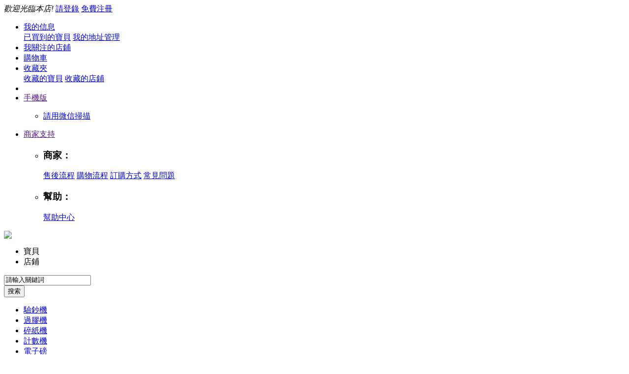

--- FILE ---
content_type: text/html; charset=utf-8
request_url: https://www.printer.hk/category-244-b0.html
body_size: 29831
content:
<!DOCTYPE html PUBLIC "-//W3C//DTD XHTML 1.0 Transitional//EN" "http://www.w3.org/TR/xhtml1/DTD/xhtml1-transitional.dtd">
<html xmlns="http://www.w3.org/1999/xhtml">
<head>
<meta http-equiv="Content-Type" content="text/html; charset=utf-8" />
<meta name="Keywords" content="" />
<meta name="Description" content="" />
<meta http-equiv="X-UA-Compatible" content="IE=EmulateIE7" />
<title>封箱膠布_包裝膠紙_膠紙 | 氣珠膠 | 圈膜 | 手推車_Printer.hk  </title>
<link rel="shortcut icon" href="favicon.ico" />
<link rel="icon" href="animated_favicon.gif" type="image/gif" />
<link rel="stylesheet" type="text/css" href="themes/pc_shopx_moban/css/category.css?1" />
<script>var jdpts = new Object(); jdpts._st = new Date().getTime();</script>
<script type="text/javascript" src="themes/pc_shopx_moban/js/jquery-1.9.1.min.js"></script>
<script type="text/javascript" src="themes/pc_shopx_moban/js/jquery-lazyload.js"></script>
<script type="text/javascript" src="js/common.js"></script><script type="text/javascript" src="js/global.js"></script><script type="text/javascript" src="js/compare.js"></script><script type="text/javascript" src="js/utils.js"></script><script type="text/javascript" src="js/jquery.json.js"></script><script type="text/javascript" src="js/transport.js"></script><script type="text/javascript" src="js/user.js"></script></head>
<body>  <link rel="stylesheet" type="text/css" href="themes/pc_shopx_moban/css/qq_shopx.css?5" />
<script language="javascript"> 
<!--
/*屏蔽所有的js錯誤*/
function killerrors() { 
return true; 
} 
window.onerror = killerrors; 
//-->
</script>
<script type="text/javascript" src="themes/pc_shopx_moban/js/page.js"></script>
<script type="text/javascript" src="themes/pc_shopx_moban/js/bubbleup.js"></script>
<div id="site-nav">
  <div class="sn-container w1210"> 
    <script type="text/javascript" src="js/common.min.js"></script> 
    <font id="login-info" class="sn-login-info"> 
<em>歡迎光臨本店!</em>
<a class="sn-login main-color" href="user.php" target="_top">請登錄</a>
<a class="sn-register" href="register.php" target="_top">免費注冊</a> 
</font>
    <ul class="sn-quick-menu">
      <li class="sn-mytaobao menu-item">
        <div class="sn-menu"> 
          <a class="menu-hd" href="user.php" target="_top" rel="nofollow">我的信息<b></b></a>
          <div id="menu-2" class="menu-bd">
            <div class="menu-bd-panel"> 
            	<a href="user.php?act=order_list" target="_top" rel="nofollow">已買到的寶貝</a> 
                <a href="user.php?act=address_list" target="_top" rel="nofollow">我的地址管理</a> 
            </div>
          </div>
        </div>
      </li>
      <li class="sn-mystores"> 
        <a target="_top" class="sn-stores header-icon" href="user.php?act=follow_shop"><i></i>我關注的店鋪</a> 
      </li>
      <li class="sn-cart mini-cart menu"> 
        <a id="mc-menu-hd" class="sn-cart header-icon" href="flow.php" target="_top" rel="nofollow"><i></i>購物車</a> 
      </li>
      <li class="sn-favorite menu-item">
        <div class="sn-menu"> 
          <a class="menu-hd" href="user.php?act=collection_list" target="_top" rel="nofollow">收藏夾<b></b></a>
          <div id="menu-4" class="menu-bd">
            <div class="menu-bd-panel"> 
            	<a href="user.php?act=collection_list" target="_top" rel="nofollow">收藏的寶貝</a> 
                <a href="user.php?act=follow_shop" target="_top" rel="nofollow">收藏的店鋪</a> 
            </div>
          </div>
        </div>
      </li>
      <li class="sn-separator"></li>
      <script type="text/javascript">
		function show_qcord(){
			var qs=document.getElementById('sn-qrcode');
			qs.style.display="block";
		}
		function hide_qcord(){
			var qs=document.getElementById('sn-qrcode');
			qs.style.display="none";
		}
	  </script>
      <li class="menu-item">
        <div class="sn-menu"> 
          <a class="menu-hd sn-mobile" href="" target="_top">手機版<b></b></a>
          <div class="menu-bd sn-qrcode" id="menu-5">
            <ul>
              <li class="app_down"> 
              	<a href="#" target="_top" class="app_store">
                	<p>請用微信掃描</p>
                </a> 
              </li>
            </ul>
          </div>
        </div>
      </li>
      <li class="sn-seller menu-item">
        <div class="sn-menu">
        <a class="menu-hd" href="" target="_top">商家支持<b></b></a>
        <div class="menu-bd" id="menu-6">
          <ul>
            <li>
              <h3>商家：</h3>
               
              <a href="help.php?id=20" >售後流程</a> 
               
              <a href="help.php?id=10" >購物流程</a> 
               
              <a href="help.php?id=9" >訂購方式</a> 
               
              <a href="help.php?id=18" >常見問題</a> 
               
            </li>
            <li>
              <h3>幫助：</h3>
              <a href="help.php" target="_top" title="幫助中心">幫助中心</a> 
            </li>
          </ul>
        </div>
        </div>
      </li>
    </ul>
  </div>
</div>
<script>
header_login();
function header_login()
{	
	Ajax.call('login_act_ajax.php', '', loginactResponse, 'GET', 'JSON', '1', '1');
}
function loginactResponse(result)
{
	var MEMBERZONE =document.getElementById('login-info');
	MEMBERZONE.innerHTML= result.memberinfo;
}
</script><div class="header">
	<div class="w1210">
  		<div class="mall-logo"> <a href="./"><img src="themes/pc_shopx_moban/images/logo.gif" width="250" /></a> </div>
  	
  		<div class="mall-search">
    <div id="search-tips" style="display:none;"></div>
    <form class="mallSearch-form" method="get" name="searchForm" id="searchForm" action="search.php" onSubmit="return checkSearchForm()">
      <input type='hidden' name='type' id="searchtype" value="0">
      <div class="mallSearch-input">
        <ul class="search-type">
          <li class="cur" num="0">寶貝<i class="icon-down"></i></li>
          <li  num="1">店鋪<i class="icon-down"></i></li>
        </ul>
        <div class="s-combobox">
          <div class="s-combobox-input-wrap">
            <input aria-haspopup="true" role="combobox" class="s-combobox-input" name="keywords" id="keyword" tabindex="9" accesskey="s" onkeyup="STip(this.value, event);" autocomplete="off"  value="請輸入關鍵詞" onFocus="if(this.value=='請輸入關鍵詞'){this.value='';}else{this.value=this.value;}" onBlur="if(this.value=='')this.value='請輸入關鍵詞'" type="text">
          </div>
        </div>
        <input type="submit" value="搜索" class="button main-bg-color"  >
      </div>
    </form>
    <ul class="hot-query" >
            <li style="border-left: none;"> <a href="search.php?keywords=%E9%A9%97%E9%88%94%E6%A9%9F" title="驗鈔機">驗鈔機</a> </li>
            <li > <a href="search.php?keywords=%E9%81%8E%E8%86%A0%E6%A9%9F" title="過膠機">過膠機</a> </li>
            <li > <a href="search.php?keywords=%E7%A2%8E%E7%B4%99%E6%A9%9F" title="碎紙機">碎紙機</a> </li>
            <li > <a href="search.php?keywords=%E8%A8%88%E6%95%B8%E6%A9%9F" title="計數機">計數機</a> </li>
            <li > <a href="search.php?keywords=%E9%9B%BB%E5%AD%90%E7%A3%85" title="電子磅">電子磅</a> </li>
            <li > <a href="search.php?keywords=%E5%BD%B1%E5%8D%B0%E7%B4%99" title="影印紙">影印紙</a> </li>
          </ul>
  </div>
  		<ul class="header-right"> 
    <li> <a href="javascript:;"><img src="themes/pc_shopx_moban/images/common/7day.jpg"/></a></li>
    <li> <a href="javascript:;"><img src="themes/pc_shopx_moban/images/common/guarantee.jpg"/></a></li>
    <li> <a href="javascript:;"><img src="themes/pc_shopx_moban/images/common/delivery.jpg"/></a></li>
</ul> 	</div>
</div>
<div class="all-nav all-nav-border">
  <div class="w1210">
      <div class="home-category fl"  onmouseover="_show_(this)" onmouseout="_hide_(this)"> 
        <a href="catalog.php" class="menu-event main-bg-color" title="查看全部商品分類">全部商品分類<i></i></a> 
        <div class="expand-menu all-cat"> 
                <div class="list">
          <dl class="cat">
            <dt class="cat-name"> <a href="category.php?id=303" target="_blank" title="進入鐳射打印 | 噴墨打印頻道">鐳射打印 | 噴墨打印</a> </dt>
            <i>&gt;</i>
          </dl>
          <div class="categorys">
            <div class="item-left fl"> 
              
               
               
               
               
               
               
                            <div class="subitems"> 
                                <dl class="fore1">
                  <dt> <a href="category.php?id=222" target="_blank" title="鐳射打印">鐳射打印<i>&gt;</i></a> </dt>
                  <dd> 
                     
                    <a href="category.php?id=485" target="_blank" title="HP鐳射打印機">HP鐳射打印機</a> 
                     
                    <a href="category.php?id=497" target="_blank" title="Brother鐳射打印機">Brother鐳射打印機</a> 
                     
                    <a href="category.php?id=505" target="_blank" title="Fujifilm鐳射打印機">Fujifilm鐳射打印機</a> 
                     
                    <a href="category.php?id=486" target="_blank" title="Canon鐳射打印機">Canon鐳射打印機</a> 
                     
                    <a href="category.php?id=502" target="_blank" title="Samsung鐳射打印機">Samsung鐳射打印機</a> 
                     
                    <a href="category.php?id=494" target="_blank" title="Ricoh鐳射打印機">Ricoh鐳射打印機</a> 
                     
                  </dd>
                </dl>
                                <dl class="fore1">
                  <dt> <a href="category.php?id=132" target="_blank" title="噴墨打印">噴墨打印<i>&gt;</i></a> </dt>
                  <dd> 
                     
                    <a href="category.php?id=492" target="_blank" title="HP噴墨打印機">HP噴墨打印機</a> 
                     
                    <a href="category.php?id=500" target="_blank" title="Brother噴墨打印機">Brother噴墨打印機</a> 
                     
                    <a href="category.php?id=493" target="_blank" title="Canon噴墨打印機">Canon噴墨打印機</a> 
                     
                    <a href="category.php?id=341" target="_blank" title="4R相片打印">4R相片打印</a> 
                     
                    <a href="category.php?id=511" target="_blank" title="Epson噴墨打印機">Epson噴墨打印機</a> 
                     
                    <a href="category.php?id=317" target="_blank" title="大幅面噴墨">大幅面噴墨</a> 
                     
                  </dd>
                </dl>
                                <dl class="fore1">
                  <dt> <a href="category.php?id=433" target="_blank" title="送打印機">送打印機<i>&gt;</i></a> </dt>
                  <dd> 
                     
                    <a href="category.php?id=388" target="_blank" title="買原裝碳粉送打印機">買原裝碳粉送打印機</a> 
                     
                    <a href="category.php?id=416" target="_blank" title="買原裝墨盒送打印機">買原裝墨盒送打印機</a> 
                     
                    <a href="category.php?id=406" target="_blank" title="買FAX88碳粉送打印機">買FAX88碳粉送打印機</a> 
                     
                  </dd>
                </dl>
                 
              </div>
            </div>
            <div class="item-right fr">
              <div class="item-brands">
                <div class="brands-inner"> 
                   
                   <a href="brand.php?id=40&amp;cat=303" class="img-link" target="_blank" title="HP"> <img src="data/brandlogo/1679132753972821743.png" width="90" height="56" /> </a>  
                   
                   <a href="brand.php?id=47&amp;cat=303" class="img-link" target="_blank" title="CANON"> <img src="data/brandlogo/1676874841538585130.jpg" width="90" height="56" /> </a>  
                   
                   <a href="brand.php?id=55&amp;cat=303" class="img-link" target="_blank" title="FUJIFILM"> <img src="data/brandlogo/1708344260091702602.gif" width="90" height="56" /> </a>  
                   
                   <a href="brand.php?id=339&amp;cat=303" class="img-link" target="_blank" title="A100推薦"> <img src="data/brandlogo/1679132463785615187.png" width="90" height="56" /> </a>  
                   
                   <a href="brand.php?id=202&amp;cat=303" class="img-link" target="_blank" title="FAX88"> <img src="data/brandlogo/1676862061860686701.jpg" width="90" height="56" /> </a>  
                   
                   <a href="brand.php?id=46&amp;cat=303" class="img-link" target="_blank" title="BROTHER"> <img src="data/brandlogo/1679132244085256101.png" width="90" height="56" /> </a>  
                   
                   <a href="brand.php?id=54&amp;cat=303" class="img-link" target="_blank" title="SAMSUNG"> <img src="data/brandlogo/1676875132925353484.png" width="90" height="56" /> </a>  
                   
                   <a href="brand.php?id=53&amp;cat=303" class="img-link" target="_blank" title="RICOH"> <img src="data/brandlogo/1677154558717096934.png" width="90" height="56" /> </a>  
                   
                   
                   
                </div>
              </div>
                             
            </div>
          </div>
        </div>
                <div class="list">
          <dl class="cat">
            <dt class="cat-name"> <a href="category.php?id=119" target="_blank" title="進入針機 | 標籤機 | 掃描器頻道">針機 | 標籤機 | 掃描器</a> </dt>
            <i>&gt;</i>
          </dl>
          <div class="categorys">
            <div class="item-left fl"> 
              
               
               
               
               
               
               
                            <div class="subitems"> 
                                <dl class="fore1">
                  <dt> <a href="category.php?id=463" target="_blank" title="標籤打印">標籤打印<i>&gt;</i></a> </dt>
                  <dd> 
                     
                    <a href="category.php?id=172" target="_blank" title="Brother標籤機">Brother標籤機</a> 
                     
                    <a href="category.php?id=170" target="_blank" title="Brother標簽機色帶">Brother標簽機色帶</a> 
                     
                    <a href="category.php?id=501" target="_blank" title="Casio標籤機">Casio標籤機</a> 
                     
                    <a href="category.php?id=164" target="_blank" title="Epson標籤機">Epson標籤機</a> 
                     
                    <a href="category.php?id=345" target="_blank" title="Zebra標籤機">Zebra標籤機</a> 
                     
                    <a href="category.php?id=99" target="_blank" title="Casio標籤帶">Casio標籤帶</a> 
                     
                    <a href="category.php?id=87" target="_blank" title="Epson標籤帶">Epson標籤帶</a> 
                     
                    <a href="category.php?id=343" target="_blank" title="DYMO標籤機">DYMO標籤機</a> 
                     
                    <a href="category.php?id=165" target="_blank" title="DYMO標籤帶">DYMO標籤帶</a> 
                     
                  </dd>
                </dl>
                                <dl class="fore1">
                  <dt> <a href="category.php?id=102" target="_blank" title="其他打印">其他打印<i>&gt;</i></a> </dt>
                  <dd> 
                     
                    <a href="category.php?id=171" target="_blank" title="點陣式打印">點陣式打印</a> 
                     
                    <a href="category.php?id=226" target="_blank" title="熱敏式打印">熱敏式打印</a> 
                     
                    <a href="category.php?id=484" target="_blank" title="Brother ScanNcut">Brother ScanNcut</a> 
                     
                  </dd>
                </dl>
                                <dl class="fore1">
                  <dt> <a href="category.php?id=173" target="_blank" title="掃描器">掃描器<i>&gt;</i></a> </dt>
                  <dd> 
                     
                    <a href="category.php?id=311" target="_blank" title="Canon掃瞄器及配件">Canon掃瞄器及配件</a> 
                     
                    <a href="category.php?id=316" target="_blank" title="Epson掃瞄器">Epson掃瞄器</a> 
                     
                    <a href="category.php?id=396" target="_blank" title="條碼掃瞄器">條碼掃瞄器</a> 
                     
                    <a href="category.php?id=532" target="_blank" title="HP ScanJet">HP ScanJet</a> 
                     
                  </dd>
                </dl>
                 
              </div>
            </div>
            <div class="item-right fr">
              <div class="item-brands">
                <div class="brands-inner"> 
                   
                   <a href="brand.php?id=40&amp;cat=119" class="img-link" target="_blank" title="HP"> <img src="data/brandlogo/1679132753972821743.png" width="90" height="56" /> </a>  
                   
                   <a href="brand.php?id=47&amp;cat=119" class="img-link" target="_blank" title="CANON"> <img src="data/brandlogo/1676874841538585130.jpg" width="90" height="56" /> </a>  
                   
                   <a href="brand.php?id=339&amp;cat=119" class="img-link" target="_blank" title="A100推薦"> <img src="data/brandlogo/1679132463785615187.png" width="90" height="56" /> </a>  
                   
                   <a href="brand.php?id=202&amp;cat=119" class="img-link" target="_blank" title="FAX88"> <img src="data/brandlogo/1676862061860686701.jpg" width="90" height="56" /> </a>  
                   
                   <a href="brand.php?id=46&amp;cat=119" class="img-link" target="_blank" title="BROTHER"> <img src="data/brandlogo/1679132244085256101.png" width="90" height="56" /> </a>  
                   
                   <a href="brand.php?id=50&amp;cat=119" class="img-link" target="_blank" title="ZEBRA"> <img src="data/brandlogo/1677161695569028054.png" width="90" height="56" /> </a>  
                   
                   <a href="brand.php?id=71&amp;cat=119" class="img-link" target="_blank" title="CASIO"> <img src="data/brandlogo/1679398251749446940.jpg" width="90" height="56" /> </a>  
                   
                   <a href="brand.php?id=48&amp;cat=119" class="img-link" target="_blank" title="EPSON"> <img src="data/brandlogo/1676875183403031046.jpg" width="90" height="56" /> </a>  
                   
                   
                   
                </div>
              </div>
                             
            </div>
          </div>
        </div>
                <div class="list">
          <dl class="cat">
            <dt class="cat-name"> <a href="category.php?id=1" target="_blank" title="進入代用碳粉 | 墨盒 | 色帶頻道">代用碳粉 | 墨盒 | 色帶</a> </dt>
            <i>&gt;</i>
          </dl>
          <div class="categorys">
            <div class="item-left fl"> 
              
               
               
               
               
               
               
                            <div class="subitems"> 
                                <dl class="fore1">
                  <dt> <a href="category.php?id=137" target="_blank" title="代用碳粉">代用碳粉<i>&gt;</i></a> </dt>
                  <dd> 
                     
                    <a href="category.php?id=286" target="_blank" title="HP代用碳粉">HP代用碳粉</a> 
                     
                    <a href="category.php?id=291" target="_blank" title="Brother代用碳粉">Brother代用碳粉</a> 
                     
                    <a href="category.php?id=288" target="_blank" title="Xerox代用碳粉">Xerox代用碳粉</a> 
                     
                    <a href="category.php?id=289" target="_blank" title="Canon代用碳粉">Canon代用碳粉</a> 
                     
                    <a href="category.php?id=287" target="_blank" title="Samsung代用碳粉">Samsung代用碳粉</a> 
                     
                    <a href="category.php?id=447" target="_blank" title="Ricoh代用碳粉">Ricoh代用碳粉</a> 
                     
                    <a href="category.php?id=290" target="_blank" title="Epson代用碳粉">Epson代用碳粉</a> 
                     
                  </dd>
                </dl>
                                <dl class="fore1">
                  <dt> <a href="category.php?id=136" target="_blank" title="代用墨盒">代用墨盒<i>&gt;</i></a> </dt>
                  <dd> 
                     
                    <a href="category.php?id=349" target="_blank" title="HP代用墨盒">HP代用墨盒</a> 
                     
                    <a href="category.php?id=350" target="_blank" title="Canon代用墨盒">Canon代用墨盒</a> 
                     
                    <a href="category.php?id=351" target="_blank" title="Epson代用墨盒">Epson代用墨盒</a> 
                     
                    <a href="category.php?id=352" target="_blank" title="Brother代用墨盒">Brother代用墨盒</a> 
                     
                  </dd>
                </dl>
                                <dl class="fore1">
                  <dt> <a href="category.php?id=230" target="_blank" title="相紙 色帶">相紙 色帶<i>&gt;</i></a> </dt>
                  <dd> 
                     
                    <a href="category.php?id=221" target="_blank" title="代用色帶">代用色帶</a> 
                     
                    <a href="category.php?id=232" target="_blank" title="繪圖卷紙">繪圖卷紙</a> 
                     
                  </dd>
                </dl>
                 
              </div>
            </div>
            <div class="item-right fr">
              <div class="item-brands">
                <div class="brands-inner"> 
                   
                   <a href="brand.php?id=40&amp;cat=1" class="img-link" target="_blank" title="HP"> <img src="data/brandlogo/1679132753972821743.png" width="90" height="56" /> </a>  
                   
                   <a href="brand.php?id=339&amp;cat=1" class="img-link" target="_blank" title="A100推薦"> <img src="data/brandlogo/1679132463785615187.png" width="90" height="56" /> </a>  
                   
                   <a href="brand.php?id=202&amp;cat=1" class="img-link" target="_blank" title="FAX88"> <img src="data/brandlogo/1676862061860686701.jpg" width="90" height="56" /> </a>  
                   
                   <a href="brand.php?id=44&amp;cat=1" class="img-link" target="_blank" title="BLUE STAR"> <img src="data/brandlogo/1676862102839772212.jpg" width="90" height="56" /> </a>  
                   
                   <a href="brand.php?id=78&amp;cat=1" class="img-link" target="_blank" title="NIPPO"> <img src="data/brandlogo/1677156081661712086.JPG" width="90" height="56" /> </a>  
                   
                </div>
              </div>
                             
            </div>
          </div>
        </div>
                <div class="list">
          <dl class="cat">
            <dt class="cat-name"> <a href="category.php?id=208" target="_blank" title="進入原廠碳粉 | 墨盒 | 色帶頻道">原廠碳粉 | 墨盒 | 色帶</a> </dt>
            <i>&gt;</i>
          </dl>
          <div class="categorys">
            <div class="item-left fl"> 
              
               
               
               
               
               
               
                            <div class="subitems"> 
                                <dl class="fore1">
                  <dt> <a href="category.php?id=135" target="_blank" title="原廠墨盒">原廠墨盒<i>&gt;</i></a> </dt>
                  <dd> 
                     
                    <a href="category.php?id=374" target="_blank" title="HP原廠墨盒">HP原廠墨盒</a> 
                     
                    <a href="category.php?id=474" target="_blank" title="Canon原廠墨盒">Canon原廠墨盒</a> 
                     
                    <a href="category.php?id=475" target="_blank" title="Epson原廠墨盒">Epson原廠墨盒</a> 
                     
                    <a href="category.php?id=476" target="_blank" title="Brother原廠墨盒">Brother原廠墨盒</a> 
                     
                  </dd>
                </dl>
                                <dl class="fore1">
                  <dt> <a href="category.php?id=134" target="_blank" title="原廠碳粉">原廠碳粉<i>&gt;</i></a> </dt>
                  <dd> 
                     
                    <a href="category.php?id=364" target="_blank" title="HP原廠碳粉">HP原廠碳粉</a> 
                     
                    <a href="category.php?id=365" target="_blank" title="Canon原廠碳粉">Canon原廠碳粉</a> 
                     
                    <a href="category.php?id=368" target="_blank" title="Brother原廠碳粉">Brother原廠碳粉</a> 
                     
                    <a href="category.php?id=369" target="_blank" title="Fujifilm原廠碳粉">Fujifilm原廠碳粉</a> 
                     
                    <a href="category.php?id=366" target="_blank" title="Epson原廠碳粉">Epson原廠碳粉</a> 
                     
                    <a href="category.php?id=367" target="_blank" title="Samsung原廠碳粉">Samsung原廠碳粉</a> 
                     
                    <a href="category.php?id=372" target="_blank" title="Panasonic原廠碳粉">Panasonic原廠碳粉</a> 
                     
                    <a href="category.php?id=370" target="_blank" title="Ricoh原廠碳粉">Ricoh原廠碳粉</a> 
                     
                    <a href="category.php?id=371" target="_blank" title="Lexmark原廠碳粉">Lexmark原廠碳粉</a> 
                     
                    <a href="category.php?id=373" target="_blank" title="Sharp原廠碳粉">Sharp原廠碳粉</a> 
                     
                  </dd>
                </dl>
                                <dl class="fore1">
                  <dt> <a href="category.php?id=125" target="_blank" title="相紙 色帶">相紙 色帶<i>&gt;</i></a> </dt>
                  <dd> 
                     
                    <a href="category.php?id=169" target="_blank" title="原裝色帶">原裝色帶</a> 
                     
                    <a href="category.php?id=220" target="_blank" title="打印相片紙">打印相片紙</a> 
                     
                  </dd>
                </dl>
                 
              </div>
            </div>
            <div class="item-right fr">
              <div class="item-brands">
                <div class="brands-inner"> 
                   
                   <a href="brand.php?id=40&amp;cat=208" class="img-link" target="_blank" title="HP"> <img src="data/brandlogo/1679132753972821743.png" width="90" height="56" /> </a>  
                   
                   <a href="brand.php?id=47&amp;cat=208" class="img-link" target="_blank" title="CANON"> <img src="data/brandlogo/1676874841538585130.jpg" width="90" height="56" /> </a>  
                   
                   <a href="brand.php?id=55&amp;cat=208" class="img-link" target="_blank" title="FUJIFILM"> <img src="data/brandlogo/1708344260091702602.gif" width="90" height="56" /> </a>  
                   
                   <a href="brand.php?id=339&amp;cat=208" class="img-link" target="_blank" title="A100推薦"> <img src="data/brandlogo/1679132463785615187.png" width="90" height="56" /> </a>  
                   
                   <a href="brand.php?id=46&amp;cat=208" class="img-link" target="_blank" title="BROTHER"> <img src="data/brandlogo/1679132244085256101.png" width="90" height="56" /> </a>  
                   
                   <a href="brand.php?id=52&amp;cat=208" class="img-link" target="_blank" title="PANASONIC"> <img src="data/brandlogo/1676861056698893595.jpg" width="90" height="56" /> </a>  
                   
                   <a href="brand.php?id=50&amp;cat=208" class="img-link" target="_blank" title="ZEBRA"> <img src="data/brandlogo/1677161695569028054.png" width="90" height="56" /> </a>  
                   
                   <a href="brand.php?id=42&amp;cat=208" class="img-link" target="_blank" title="OKI"> <img src="data/brandlogo/1677157964061740921.jpg" width="90" height="56" /> </a>  
                   
                   
                   
                   
                   
                   
                   
                   
                   
                   
                   
                   
                   
                   
                   
                   
                   
                </div>
              </div>
                             
            </div>
          </div>
        </div>
                <div class="list">
          <dl class="cat">
            <dt class="cat-name"> <a href="category.php?id=536" target="_blank" title="進入辦公桌椅 | 夾萬 | 鋼櫃頻道">辦公桌椅 | 夾萬 | 鋼櫃</a> </dt>
            <i>&gt;</i>
          </dl>
          <div class="categorys">
            <div class="item-left fl"> 
              
               
               
               
               
               
               
               
               
               
               
                            <div class="subitems"> 
                                <dl class="fore1">
                  <dt> <a href="category.php?id=538" target="_blank" title="保險箱">保險箱<i>&gt;</i></a> </dt>
                  <dd> 
                     
                    <a href="category.php?id=377" target="_blank" title="FAX88夾萬">FAX88夾萬</a> 
                     
                    <a href="category.php?id=540" target="_blank" title="Sentrysafe夾萬">Sentrysafe夾萬</a> 
                     
                    <a href="category.php?id=539" target="_blank" title="BlueStar夾萬">BlueStar夾萬</a> 
                     
                  </dd>
                </dl>
                                <dl class="fore1">
                  <dt> <a href="category.php?id=395" target="_blank" title="辦公椅">辦公椅<i>&gt;</i></a> </dt>
                  <dd> 
                     
                    <a href="category.php?id=541" target="_blank" title="大班椅">大班椅</a> 
                     
                    <a href="category.php?id=542" target="_blank" title="電競椅">電競椅</a> 
                     
                    <a href="category.php?id=543" target="_blank" title="電腦椅">電腦椅</a> 
                     
                    <a href="category.php?id=544" target="_blank" title="會議椅">會議椅</a> 
                     
                  </dd>
                </dl>
                                <dl class="fore1">
                  <dt> <a href="category.php?id=455" target="_blank" title="白板">白板<i>&gt;</i></a> </dt>
                  <dd> 
                     
                    <a href="category.php?id=154" target="_blank" title="玻璃白板">玻璃白板</a> 
                     
                    <a href="category.php?id=460" target="_blank" title="鋁邊白磁板">鋁邊白磁板</a> 
                     
                    <a href="category.php?id=294" target="_blank" title="水松板">水松板</a> 
                     
                    <a href="category.php?id=461" target="_blank" title="鋁邊布面板">鋁邊布面板</a> 
                     
                    <a href="category.php?id=319" target="_blank" title="軟白板牆貼">軟白板牆貼</a> 
                     
                    <a href="category.php?id=120" target="_blank" title="掛紙白板Flip Chart">掛紙白板Flip Chart</a> 
                     
                    <a href="category.php?id=261" target="_blank" title="磁石及配件">磁石及配件</a> 
                     
                    <a href="category.php?id=459" target="_blank" title="磁性粉筆板">磁性粉筆板</a> 
                     
                  </dd>
                </dl>
                                <dl class="fore1">
                  <dt> <a href="category.php?id=147" target="_blank" title="辦公配套">辦公配套<i>&gt;</i></a> </dt>
                  <dd> 
                     
                    <a href="category.php?id=347" target="_blank" title="文件櫃">文件櫃</a> 
                     
                    <a href="category.php?id=513" target="_blank" title="Locker/掛衣櫃">Locker/掛衣櫃</a> 
                     
                    <a href="category.php?id=397" target="_blank" title="鎖匙箱">鎖匙箱</a> 
                     
                    <a href="category.php?id=385" target="_blank" title="報紙架/資料架">報紙架/資料架</a> 
                     
                    <a href="category.php?id=408" target="_blank" title="雨傘架/除水器">雨傘架/除水器</a> 
                     
                    <a href="category.php?id=419" target="_blank" title="長枱">長枱</a> 
                     
                    <a href="category.php?id=557" target="_blank" title="玻璃轉盤">玻璃轉盤</a> 
                     
                    <a href="category.php?id=558" target="_blank" title="Menu">Menu</a> 
                     
                    <a href="category.php?id=560" target="_blank" title="乾手機">乾手機</a> 
                     
                  </dd>
                </dl>
                                <dl class="fore1">
                  <dt> <a href="category.php?id=218" target="_blank" title="辦公傢俬">辦公傢俬<i>&gt;</i></a> </dt>
                  <dd> 
                     
                    <a href="category.php?id=515" target="_blank" title="辦公桌 辦公枱">辦公桌 辦公枱</a> 
                     
                    <a href="category.php?id=236" target="_blank" title="鋼櫃">鋼櫃</a> 
                     
                    <a href="category.php?id=389" target="_blank" title="錢箱">錢箱</a> 
                     
                    <a href="category.php?id=420" target="_blank" title="鋁梯">鋁梯</a> 
                     
                    <a href="category.php?id=354" target="_blank" title="置物櫃/鞋櫃">置物櫃/鞋櫃</a> 
                     
                    <a href="category.php?id=378" target="_blank" title="地墊">地墊</a> 
                     
                    <a href="category.php?id=355" target="_blank" title="零件櫃">零件櫃</a> 
                     
                  </dd>
                </dl>
                 
              </div>
            </div>
            <div class="item-right fr">
              <div class="item-brands">
                <div class="brands-inner"> 
                   
                   <a href="brand.php?id=339&amp;cat=536" class="img-link" target="_blank" title="A100推薦"> <img src="data/brandlogo/1679132463785615187.png" width="90" height="56" /> </a>  
                   
                   <a href="brand.php?id=202&amp;cat=536" class="img-link" target="_blank" title="FAX88"> <img src="data/brandlogo/1676862061860686701.jpg" width="90" height="56" /> </a>  
                   
                   <a href="brand.php?id=362&amp;cat=536" class="img-link" target="_blank" title="AutoMax"> <img src="data/brandlogo/1677155607073965712.JPG" width="90" height="56" /> </a>  
                   
                   <a href="brand.php?id=169&amp;cat=536" class="img-link" target="_blank" title="PILOT"> <img src="data/brandlogo/1677156547096198348.png" width="90" height="56" /> </a>  
                   
                   <a href="brand.php?id=342&amp;cat=536" class="img-link" target="_blank" title="DELI得力"> <img src="data/brandlogo/1689055870105971747.png" width="90" height="56" /> </a>  
                   
                   <a href="brand.php?id=96&amp;cat=536" class="img-link" target="_blank" title="3M"> <img src="data/brandlogo/1676862992794852080.jpg" width="90" height="56" /> </a>  
                   
                   <a href="brand.php?id=285&amp;cat=536" class="img-link" target="_blank" title="Sentry Safe"> <img src="data/brandlogo/1676874465940776537.jpg" width="90" height="56" /> </a>  
                   
                   <a href="brand.php?id=44&amp;cat=536" class="img-link" target="_blank" title="BLUE STAR"> <img src="data/brandlogo/1676862102839772212.jpg" width="90" height="56" /> </a>  
                   
                   
                   
                   
                   
                   
                   
                   
                   
                   
                   
                   
                   
                   
                   
                   
                   
                   
                   
                </div>
              </div>
                             
            </div>
          </div>
        </div>
                <div class="list">
          <dl class="cat">
            <dt class="cat-name"> <a href="category.php?id=335" target="_blank" title="進入計數機 | 文儀機器 | 投影機頻道">計數機 | 文儀機器 | 投影機</a> </dt>
            <i>&gt;</i>
          </dl>
          <div class="categorys">
            <div class="item-left fl"> 
              
               
               
               
               
               
               
               
               
                            <div class="subitems"> 
                                <dl class="fore1">
                  <dt> <a href="category.php?id=225" target="_blank" title="計數機">計數機<i>&gt;</i></a> </dt>
                  <dd> 
                     
                    <a href="category.php?id=546" target="_blank" title="學生計數機">學生計數機</a> 
                     
                    <a href="category.php?id=547" target="_blank" title="出紙計數機">出紙計數機</a> 
                     
                    <a href="category.php?id=548" target="_blank" title="桌上計數機">桌上計數機</a> 
                     
                  </dd>
                </dl>
                                <dl class="fore1">
                  <dt> <a href="category.php?id=462" target="_blank" title="文儀機器">文儀機器<i>&gt;</i></a> </dt>
                  <dd> 
                     
                    <a href="category.php?id=379" target="_blank" title="數鈔機/驗鈔機">數鈔機/驗鈔機</a> 
                     
                    <a href="category.php?id=150" target="_blank" title="碎紙機">碎紙機</a> 
                     
                    <a href="category.php?id=215" target="_blank" title="電子磅類">電子磅類</a> 
                     
                    <a href="category.php?id=144" target="_blank" title="過膠機">過膠機</a> 
                     
                    <a href="category.php?id=145" target="_blank" title="咭鐘機及耗材">咭鐘機及耗材</a> 
                     
                    <a href="category.php?id=271" target="_blank" title="打字機及色帶">打字機及色帶</a> 
                     
                    <a href="category.php?id=482" target="_blank" title="封口機">封口機</a> 
                     
                    <a href="category.php?id=142" target="_blank" title="釘裝機">釘裝機</a> 
                     
                    <a href="category.php?id=386" target="_blank" title="摺紙機">摺紙機</a> 
                     
                    <a href="category.php?id=149" target="_blank" title="支票機">支票機</a> 
                     
                  </dd>
                </dl>
                                <dl class="fore1">
                  <dt> <a href="category.php?id=133" target="_blank" title="商業機器">商業機器<i>&gt;</i></a> </dt>
                  <dd> 
                     
                    <a href="category.php?id=508" target="_blank" title="收銀機">收銀機</a> 
                     
                    <a href="category.php?id=97" target="_blank" title="銀碼機">銀碼機</a> 
                     
                  </dd>
                </dl>
                                <dl class="fore1">
                  <dt> <a href="category.php?id=233" target="_blank" title="投影機">投影機<i>&gt;</i></a> </dt>
                  <dd> 
                     
                    <a href="category.php?id=304" target="_blank" title="Epson投影機">Epson投影機</a> 
                     
                    <a href="category.php?id=153" target="_blank" title="投影屏幕">投影屏幕</a> 
                     
                    <a href="category.php?id=312" target="_blank" title="投影機配件">投影機配件</a> 
                     
                    <a href="category.php?id=435" target="_blank" title="錄音筆">錄音筆</a> 
                     
                    <a href="category.php?id=252" target="_blank" title="大型LED顯示屏">大型LED顯示屏</a> 
                     
                  </dd>
                </dl>
                 
              </div>
            </div>
            <div class="item-right fr">
              <div class="item-brands">
                <div class="brands-inner"> 
                   
                   <a href="brand.php?id=40&amp;cat=335" class="img-link" target="_blank" title="HP"> <img src="data/brandlogo/1679132753972821743.png" width="90" height="56" /> </a>  
                   
                   <a href="brand.php?id=47&amp;cat=335" class="img-link" target="_blank" title="CANON"> <img src="data/brandlogo/1676874841538585130.jpg" width="90" height="56" /> </a>  
                   
                   <a href="brand.php?id=339&amp;cat=335" class="img-link" target="_blank" title="A100推薦"> <img src="data/brandlogo/1679132463785615187.png" width="90" height="56" /> </a>  
                   
                   <a href="brand.php?id=202&amp;cat=335" class="img-link" target="_blank" title="FAX88"> <img src="data/brandlogo/1676862061860686701.jpg" width="90" height="56" /> </a>  
                   
                   <a href="brand.php?id=39&amp;cat=335" class="img-link" target="_blank" title="A200"> <img src="data/brandlogo/1676875192966457674.jpg" width="90" height="56" /> </a>  
                   
                   <a href="brand.php?id=362&amp;cat=335" class="img-link" target="_blank" title="AutoMax"> <img src="data/brandlogo/1677155607073965712.JPG" width="90" height="56" /> </a>  
                   
                   <a href="brand.php?id=52&amp;cat=335" class="img-link" target="_blank" title="PANASONIC"> <img src="data/brandlogo/1676861056698893595.jpg" width="90" height="56" /> </a>  
                   
                   <a href="brand.php?id=234&amp;cat=335" class="img-link" target="_blank" title="LOGITECH"> <img src="data/brandlogo/1676874519740792064.jpg" width="90" height="56" /> </a>  
                   
                   
                   
                   
                   
                   
                   
                   
                   
                   
                   
                   
                   
                   
                   
                   
                   
                   
                   
                   
                   
                   
                   
                   
                   
                   
                   
                   
                   
                   
                   
                   
                   
                   
                   
                   
                   
                   
                   
                   
                   
                   
                   
                   
                   
                   
                   
                   
                   
                   
                   
                   
                   
                   
                   
                   
                   
                   
                   
                   
                   
                   
                   
                   
                   
                   
                   
                   
                   
                   
                   
                   
                   
                   
                   
                   
                   
                   
                   
                   
                   
                   
                   
                   
                   
                   
                   
                   
                   
                   
                   
                   
                   
                   
                   
                   
                   
                   
                   
                </div>
              </div>
                             
            </div>
          </div>
        </div>
                <div class="list">
          <dl class="cat">
            <dt class="cat-name"> <a href="category.php?id=159" target="_blank" title="進入紙張文具 | 原子筆 | 改錯機頻道">紙張文具 | 原子筆 | 改錯機</a> </dt>
            <i>&gt;</i>
          </dl>
          <div class="categorys">
            <div class="item-left fl"> 
              
               
               
               
               
               
               
               
               
               
               
                            <div class="subitems"> 
                                <dl class="fore1">
                  <dt> <a href="category.php?id=231" target="_blank" title="商用紙張">商用紙張<i>&gt;</i></a> </dt>
                  <dd> 
                     
                    <a href="category.php?id=265" target="_blank" title="電腦紙">電腦紙</a> 
                     
                    <a href="category.php?id=227" target="_blank" title="影印紙">影印紙</a> 
                     
                    <a href="category.php?id=217" target="_blank" title="Lable紙">Lable紙</a> 
                     
                    <a href="category.php?id=228" target="_blank" title="Fax紙">Fax紙</a> 
                     
                    <a href="category.php?id=213" target="_blank" title="Pos紙卷">Pos紙卷</a> 
                     
                  </dd>
                </dl>
                                <dl class="fore1">
                  <dt> <a href="category.php?id=211" target="_blank" title="桌上文具">桌上文具<i>&gt;</i></a> </dt>
                  <dd> 
                     
                    <a href="category.php?id=229" target="_blank" title="改錯文具">改錯文具</a> 
                     
                    <a href="category.php?id=235" target="_blank" title="硬皮快勞">硬皮快勞</a> 
                     
                    <a href="category.php?id=245" target="_blank" title="釘書機">釘書機</a> 
                     
                    <a href="category.php?id=285" target="_blank" title="Pantone">Pantone</a> 
                     
                    <a href="category.php?id=297" target="_blank" title="公文袋">公文袋</a> 
                     
                    <a href="category.php?id=330" target="_blank" title="電子產品">電子產品</a> 
                     
                    <a href="category.php?id=332" target="_blank" title="原子印及印類">原子印及印類</a> 
                     
                    <a href="category.php?id=344" target="_blank" title="信封">信封</a> 
                     
                    <a href="category.php?id=362" target="_blank" title="簿類">簿類</a> 
                     
                    <a href="category.php?id=451" target="_blank" title="報事貼">報事貼</a> 
                     
                    <a href="category.php?id=454" target="_blank" title="電芯">電芯</a> 
                     
                  </dd>
                </dl>
                                <dl class="fore1">
                  <dt> <a href="category.php?id=209" target="_blank" title="會計用品">會計用品<i>&gt;</i></a> </dt>
                  <dd> 
                     
                    <a href="category.php?id=237" target="_blank" title="帳紙">帳紙</a> 
                     
                    <a href="category.php?id=238" target="_blank" title="傳票">傳票</a> 
                     
                    <a href="category.php?id=240" target="_blank" title="帳夾">帳夾</a> 
                     
                    <a href="category.php?id=382" target="_blank" title="掛快勞">掛快勞</a> 
                     
                    <a href="category.php?id=383" target="_blank" title="資料簿">資料簿</a> 
                     
                    <a href="category.php?id=431" target="_blank" title="快勞繩">快勞繩</a> 
                     
                  </dd>
                </dl>
                                <dl class="fore1">
                  <dt> <a href="category.php?id=212" target="_blank" title="書寫用品">書寫用品<i>&gt;</i></a> </dt>
                  <dd> 
                     
                    <a href="category.php?id=254" target="_blank" title="圓珠筆">圓珠筆</a> 
                     
                    <a href="category.php?id=262" target="_blank" title="筆芯">筆芯</a> 
                     
                    <a href="category.php?id=253" target="_blank" title="水筆">水筆</a> 
                     
                    <a href="category.php?id=260" target="_blank" title="鉛芯筆">鉛芯筆</a> 
                     
                    <a href="category.php?id=259" target="_blank" title="營光筆">營光筆</a> 
                     
                    <a href="category.php?id=257" target="_blank" title="箱頭筆">箱頭筆</a> 
                     
                    <a href="category.php?id=448" target="_blank" title="原子筆套裝">原子筆套裝</a> 
                     
                    <a href="category.php?id=449" target="_blank" title="啫喱筆">啫喱筆</a> 
                     
                    <a href="category.php?id=450" target="_blank" title="擦擦隱形筆">擦擦隱形筆</a> 
                     
                    <a href="category.php?id=521" target="_blank" title="美術用品">美術用品</a> 
                     
                    <a href="category.php?id=522" target="_blank" title="特殊用途筆">特殊用途筆</a> 
                     
                  </dd>
                </dl>
                                <dl class="fore1">
                  <dt> <a href="category.php?id=127" target="_blank" title="辦公文具">辦公文具<i>&gt;</i></a> </dt>
                  <dd> 
                     
                    <a href="category.php?id=246" target="_blank" title="較剪">較剪</a> 
                     
                    <a href="category.php?id=248" target="_blank" title="間尺">間尺</a> 
                     
                    <a href="category.php?id=249" target="_blank" title="雜誌架">雜誌架</a> 
                     
                    <a href="category.php?id=250" target="_blank" title="文件盤">文件盤</a> 
                     
                    <a href="category.php?id=251" target="_blank" title="筆筒">筆筒</a> 
                     
                    <a href="category.php?id=258" target="_blank" title="切紙刀">切紙刀</a> 
                     
                    <a href="category.php?id=301" target="_blank" title="寶貼">寶貼</a> 
                     
                    <a href="category.php?id=348" target="_blank" title="夾類">夾類</a> 
                     
                    <a href="category.php?id=381" target="_blank" title="膠水類">膠水類</a> 
                     
                    <a href="category.php?id=390" target="_blank" title="打孔機">打孔機</a> 
                     
                    <a href="category.php?id=427" target="_blank" title="名片盒/名片簿">名片盒/名片簿</a> 
                     
                    <a href="category.php?id=436" target="_blank" title="書立">書立</a> 
                     
                  </dd>
                </dl>
                 
              </div>
            </div>
            <div class="item-right fr">
              <div class="item-brands">
                <div class="brands-inner"> 
                   
                   <a href="brand.php?id=339&amp;cat=159" class="img-link" target="_blank" title="A100推薦"> <img src="data/brandlogo/1679132463785615187.png" width="90" height="56" /> </a>  
                   
                   <a href="brand.php?id=202&amp;cat=159" class="img-link" target="_blank" title="FAX88"> <img src="data/brandlogo/1676862061860686701.jpg" width="90" height="56" /> </a>  
                   
                   <a href="brand.php?id=362&amp;cat=159" class="img-link" target="_blank" title="AutoMax"> <img src="data/brandlogo/1677155607073965712.JPG" width="90" height="56" /> </a>  
                   
                   <a href="brand.php?id=204&amp;cat=159" class="img-link" target="_blank" title="PLUS"> <img src="data/brandlogo/1676874127976389421.jpg" width="90" height="56" /> </a>  
                   
                   <a href="brand.php?id=50&amp;cat=159" class="img-link" target="_blank" title="ZEBRA"> <img src="data/brandlogo/1677161695569028054.png" width="90" height="56" /> </a>  
                   
                   <a href="brand.php?id=96&amp;cat=159" class="img-link" target="_blank" title="3M"> <img src="data/brandlogo/1676862992794852080.jpg" width="90" height="56" /> </a>  
                   
                   <a href="brand.php?id=174&amp;cat=159" class="img-link" target="_blank" title="DOUBLE A"> <img src="data/brandlogo/1676858832166099369.png" width="90" height="56" /> </a>  
                   
                   <a href="brand.php?id=172&amp;cat=159" class="img-link" target="_blank" title="UNI"> <img src="data/brandlogo/1676858664809837105.jpg" width="90" height="56" /> </a>  
                   
                   
                   
                   
                   
                   
                   
                   
                   
                   
                   
                   
                   
                   
                   
                   
                   
                   
                   
                   
                   
                   
                   
                   
                   
                   
                   
                   
                   
                   
                   
                   
                   
                   
                   
                   
                   
                   
                   
                   
                   
                   
                   
                   
                   
                   
                   
                   
                   
                   
                   
                   
                   
                   
                   
                   
                   
                   
                   
                   
                   
                   
                   
                   
                   
                   
                   
                   
                   
                   
                   
                   
                   
                   
                   
                   
                   
                   
                   
                   
                   
                   
                   
                   
                   
                   
                   
                   
                   
                   
                   
                   
                   
                   
                   
                   
                   
                   
                   
                   
                   
                   
                   
                   
                   
                   
                   
                   
                   
                   
                   
                   
                   
                   
                   
                   
                   
                   
                   
                   
                   
                   
                   
                   
                   
                   
                   
                   
                   
                   
                   
                   
                   
                   
                   
                   
                   
                   
                   
                   
                   
                   
                   
                </div>
              </div>
                             
            </div>
          </div>
        </div>
                <div class="list">
          <dl class="cat">
            <dt class="cat-name"> <a href="category.php?id=531" target="_blank" title="進入膠紙 | 氣珠膠 | 圈膜 | 手推車頻道">膠紙 | 氣珠膠 | 圈膜 | 手推車</a> </dt>
            <i>&gt;</i>
          </dl>
          <div class="categorys">
            <div class="item-left fl"> 
              
               
               
               
               
                            <div class="subitems"> 
                                <dl class="fore1">
                  <dt> <a href="category.php?id=122" target="_blank" title="貨倉物流">貨倉物流<i>&gt;</i></a> </dt>
                  <dd> 
                     
                    <a href="category.php?id=409" target="_blank" title="唧車/手推車">唧車/手推車</a> 
                     
                    <a href="category.php?id=387" target="_blank" title="電動打帶機">電動打帶機</a> 
                     
                    <a href="category.php?id=418" target="_blank" title="貨架/陳列架">貨架/陳列架</a> 
                     
                    <a href="category.php?id=268" target="_blank" title="氣珠膠">氣珠膠</a> 
                     
                    <a href="category.php?id=380" target="_blank" title="封口袋">封口袋</a> 
                     
                    <a href="category.php?id=241" target="_blank" title="捆箱膜保鮮紙">捆箱膜保鮮紙</a> 
                     
                    <a href="category.php?id=270" target="_blank" title="發泡膠">發泡膠</a> 
                     
                    <a href="category.php?id=412" target="_blank" title="瓦通紙卷/紙箱">瓦通紙卷/紙箱</a> 
                     
                    <a href="category.php?id=243" target="_blank" title="防水紙">防水紙</a> 
                     
                    <a href="category.php?id=266" target="_blank" title="尼龍手帶">尼龍手帶</a> 
                     
                    <a href="category.php?id=267" target="_blank" title="草球">草球</a> 
                     
                    <a href="category.php?id=269" target="_blank" title="珍珠棉">珍珠棉</a> 
                     
                    <a href="category.php?id=296" target="_blank" title="Waybill袋">Waybill袋</a> 
                     
                    <a href="category.php?id=302" target="_blank" title="橡根">橡根</a> 
                     
                    <a href="category.php?id=413" target="_blank" title="濕水紙機/膠紙機">濕水紙機/膠紙機</a> 
                     
                    <a href="category.php?id=415" target="_blank" title="收縮膠膜">收縮膠膜</a> 
                     
                    <a href="category.php?id=483" target="_blank" title="電線索/行理索">電線索/行理索</a> 
                     
                  </dd>
                </dl>
                                <dl class="fore1">
                  <dt> <a href="category.php?id=549" target="_blank" title="包裝膠紙">包裝膠紙<i>&gt;</i></a> </dt>
                  <dd> 
                     
                    <a href="category.php?id=242" target="_blank" title="OPP封箱膠紙">OPP封箱膠紙</a> 
                     
                    <a href="category.php?id=244" target="_blank" title="封箱膠布">封箱膠布</a> 
                     
                    <a href="category.php?id=293" target="_blank" title="其他膠紙">其他膠紙</a> 
                     
                    <a href="category.php?id=299" target="_blank" title="雙面膠紙">雙面膠紙</a> 
                     
                    <a href="category.php?id=300" target="_blank" title="縐紋膠紙">縐紋膠紙</a> 
                     
                    <a href="category.php?id=512" target="_blank" title="保護膠纸">保護膠纸</a> 
                     
                  </dd>
                </dl>
                 
              </div>
            </div>
            <div class="item-right fr">
              <div class="item-brands">
                <div class="brands-inner"> 
                   
                   <a href="brand.php?id=339&amp;cat=531" class="img-link" target="_blank" title="A100推薦"> <img src="data/brandlogo/1679132463785615187.png" width="90" height="56" /> </a>  
                   
                   <a href="brand.php?id=202&amp;cat=531" class="img-link" target="_blank" title="FAX88"> <img src="data/brandlogo/1676862061860686701.jpg" width="90" height="56" /> </a>  
                   
                   <a href="brand.php?id=46&amp;cat=531" class="img-link" target="_blank" title="BROTHER"> <img src="data/brandlogo/1679132244085256101.png" width="90" height="56" /> </a>  
                   
                   <a href="brand.php?id=362&amp;cat=531" class="img-link" target="_blank" title="AutoMax"> <img src="data/brandlogo/1677155607073965712.JPG" width="90" height="56" /> </a>  
                   
                   <a href="brand.php?id=96&amp;cat=531" class="img-link" target="_blank" title="3M"> <img src="data/brandlogo/1676862992794852080.jpg" width="90" height="56" /> </a>  
                   
                   <a href="brand.php?id=344&amp;cat=531" class="img-link" target="_blank" title="寺岡"> <img src="data/brandlogo/1710763717283792185.jpg" width="90" height="56" /> </a>  
                   
                   <a href="brand.php?id=171&amp;cat=531" class="img-link" target="_blank" title="TOMBOW"> <img src="data/brandlogo/1676861435400187768.png" width="90" height="56" /> </a>  
                   
                   <a href="brand.php?id=44&amp;cat=531" class="img-link" target="_blank" title="BLUE STAR"> <img src="data/brandlogo/1676862102839772212.jpg" width="90" height="56" /> </a>  
                   
                   
                   
                   
                   
                   
                   
                   
                   
                </div>
              </div>
                             
            </div>
          </div>
        </div>
                <div class="list">
          <dl class="cat">
            <dt class="cat-name"> <a href="category.php?id=126" target="_blank" title="進入超市 | 零食 | 飲品沖劑頻道">超市 | 零食 | 飲品沖劑</a> </dt>
            <i>&gt;</i>
          </dl>
          <div class="categorys">
            <div class="item-left fl"> 
              
               
               
               
               
               
               
                            <div class="subitems"> 
                                <dl class="fore1">
                  <dt> <a href="category.php?id=421" target="_blank" title="飲品沖劑">飲品沖劑<i>&gt;</i></a> </dt>
                  <dd> 
                     
                    <a href="category.php?id=357" target="_blank" title="罐裝飲品">罐裝飲品</a> 
                     
                    <a href="category.php?id=358" target="_blank" title="紙包裝飲品">紙包裝飲品</a> 
                     
                    <a href="category.php?id=524" target="_blank" title="糖水冲劑">糖水冲劑</a> 
                     
                  </dd>
                </dl>
                                <dl class="fore1">
                  <dt> <a href="category.php?id=534" target="_blank" title="果汁">果汁<i>&gt;</i></a> </dt>
                  <dd> 
                     
                    <a href="category.php?id=535" target="_blank" title="Meysu果汁">Meysu果汁</a> 
                     
                  </dd>
                </dl>
                                <dl class="fore1">
                  <dt> <a href="category.php?id=514" target="_blank" title="清潔用品">清潔用品<i>&gt;</i></a> </dt>
                  <dd> 
                     
                    <a href="category.php?id=359" target="_blank" title="垃圾袋">垃圾袋</a> 
                     
                    <a href="category.php?id=356" target="_blank" title="垃圾桶">垃圾桶</a> 
                     
                    <a href="category.php?id=363" target="_blank" title="廁紙/抹手紙">廁紙/抹手紙</a> 
                     
                  </dd>
                </dl>
                 
              </div>
            </div>
            <div class="item-right fr">
              <div class="item-brands">
                <div class="brands-inner"> 
                   
                   <a href="brand.php?id=339&amp;cat=126" class="img-link" target="_blank" title="A100推薦"> <img src="data/brandlogo/1679132463785615187.png" width="90" height="56" /> </a>  
                   
                   <a href="brand.php?id=202&amp;cat=126" class="img-link" target="_blank" title="FAX88"> <img src="data/brandlogo/1676862061860686701.jpg" width="90" height="56" /> </a>  
                   
                   <a href="brand.php?id=362&amp;cat=126" class="img-link" target="_blank" title="AutoMax"> <img src="data/brandlogo/1677155607073965712.JPG" width="90" height="56" /> </a>  
                   
                   <a href="brand.php?id=96&amp;cat=126" class="img-link" target="_blank" title="3M"> <img src="data/brandlogo/1676862992794852080.jpg" width="90" height="56" /> </a>  
                   
                   <a href="brand.php?id=278&amp;cat=126" class="img-link" target="_blank" title="NESCAFE 雀巢"> <img src="data/brandlogo/1710763937924528254.jpg" width="90" height="56" /> </a>  
                   
                   <a href="brand.php?id=279&amp;cat=126" class="img-link" target="_blank" title="MR. BROWN 伯朗"> <img src="data/brandlogo/1710764391629280479.jpg" width="90" height="56" /> </a>  
                   
                   <a href="brand.php?id=281&amp;cat=126" class="img-link" target="_blank" title="陽光"> <img src="data/brandlogo/1710764542929372492.jpg" width="90" height="56" /> </a>  
                   
                   <a href="brand.php?id=283&amp;cat=126" class="img-link" target="_blank" title="Virjoy"> <img src="data/brandlogo/1710763488706108408.jpg" width="90" height="56" /> </a>  
                   
                   
                   
                </div>
              </div>
                             
            </div>
          </div>
        </div>
                <div class="list">
          <dl class="cat">
            <dt class="cat-name"> <a href="category.php?id=320" target="_blank" title="進入潮流特區|節日禮品|學生天地頻道">潮流特區|節日禮品|學生天地</a> </dt>
            <i>&gt;</i>
          </dl>
          <div class="categorys">
            <div class="item-left fl"> 
              
               
               
               
               
               
               
               
               
                            <div class="subitems"> 
                                <dl class="fore1">
                  <dt> <a href="category.php?id=527" target="_blank" title="Casio手錶">Casio手錶<i>&gt;</i></a> </dt>
                  <dd> 
                     
                    <a href="category.php?id=528" target="_blank" title="Baby-G">Baby-G</a> 
                     
                    <a href="category.php?id=529" target="_blank" title="G-Shock">G-Shock</a> 
                     
                    <a href="category.php?id=530" target="_blank" title="經典手錶">經典手錶</a> 
                     
                  </dd>
                </dl>
                                <dl class="fore1">
                  <dt> <a href="category.php?id=550" target="_blank" title="節日裝飾">節日裝飾<i>&gt;</i></a> </dt>
                  <dd> 
                     
                    <a href="category.php?id=551" target="_blank" title="聖誕飾物">聖誕飾物</a> 
                     
                  </dd>
                </dl>
                                <dl class="fore1">
                  <dt> <a href="category.php?id=552" target="_blank" title="學生天地">學生天地<i>&gt;</i></a> </dt>
                  <dd> 
                     
                    <a href="category.php?id=553" target="_blank" title="學生書包">學生書包</a> 
                     
                    <a href="category.php?id=559" target="_blank" title="集體訂購">集體訂購</a> 
                     
                  </dd>
                </dl>
                                <dl class="fore1">
                  <dt> <a href="category.php?id=554" target="_blank" title="電話週邊">電話週邊<i>&gt;</i></a> </dt>
                  <dd> 
                     
                    <a href="category.php?id=555" target="_blank" title="充電線">充電線</a> 
                     
                  </dd>
                </dl>
                 
              </div>
            </div>
            <div class="item-right fr">
              <div class="item-brands">
                <div class="brands-inner"> 
                   
                   <a href="brand.php?id=339&amp;cat=320" class="img-link" target="_blank" title="A100推薦"> <img src="data/brandlogo/1679132463785615187.png" width="90" height="56" /> </a>  
                   
                   <a href="brand.php?id=202&amp;cat=320" class="img-link" target="_blank" title="FAX88"> <img src="data/brandlogo/1676862061860686701.jpg" width="90" height="56" /> </a>  
                   
                   <a href="brand.php?id=362&amp;cat=320" class="img-link" target="_blank" title="AutoMax"> <img src="data/brandlogo/1677155607073965712.JPG" width="90" height="56" /> </a>  
                   
                   <a href="brand.php?id=71&amp;cat=320" class="img-link" target="_blank" title="CASIO"> <img src="data/brandlogo/1679398251749446940.jpg" width="90" height="56" /> </a>  
                   
                   <a href="brand.php?id=342&amp;cat=320" class="img-link" target="_blank" title="DELI得力"> <img src="data/brandlogo/1689055870105971747.png" width="90" height="56" /> </a>  
                   
                </div>
              </div>
                             
            </div>
          </div>
        </div>
                <div class="list">
          <dl class="cat">
            <dt class="cat-name"> <a href="category.php?id=525" target="_blank" title="進入家居生活頻道">家居生活</a> </dt>
            <i>&gt;</i>
          </dl>
          <div class="categorys">
            <div class="item-left fl"> 
              
               
               
               
               
               
               
                            <div class="subitems"> 
                                <dl class="fore1">
                  <dt> <a href="category.php?id=182" target="_blank" title="抗疫用品">抗疫用品<i>&gt;</i></a> </dt>
                  <dd> 
                     
                    <a href="category.php?id=314" target="_blank" title="口罩Mask">口罩Mask</a> 
                     
                    <a href="category.php?id=518" target="_blank" title="酒精洗手液">酒精洗手液</a> 
                     
                    <a href="category.php?id=526" target="_blank" title="搓手液機">搓手液機</a> 
                     
                  </dd>
                </dl>
                                <dl class="fore1">
                  <dt> <a href="category.php?id=308" target="_blank" title="家庭電器">家庭電器<i>&gt;</i></a> </dt>
                  <dd> 
                     
                    <a href="category.php?id=519" target="_blank" title="閙鐘掛牆鐘">閙鐘掛牆鐘</a> 
                     
                  </dd>
                </dl>
                                <dl class="fore1">
                  <dt> <a href="category.php?id=520" target="_blank" title="個人用品">個人用品<i>&gt;</i></a> </dt>
                  <dd> 
                     
                    <a href="category.php?id=428" target="_blank" title="護理用品">護理用品</a> 
                     
                    <a href="category.php?id=429" target="_blank" title="電子血壓計">電子血壓計</a> 
                     
                    <a href="category.php?id=523" target="_blank" title="玩具">玩具</a> 
                     
                    <a href="category.php?id=537" target="_blank" title="旅行用品">旅行用品</a> 
                     
                  </dd>
                </dl>
                 
              </div>
            </div>
            <div class="item-right fr">
              <div class="item-brands">
                <div class="brands-inner"> 
                   
                   <a href="brand.php?id=47&amp;cat=525" class="img-link" target="_blank" title="CANON"> <img src="data/brandlogo/1676874841538585130.jpg" width="90" height="56" /> </a>  
                   
                   <a href="brand.php?id=339&amp;cat=525" class="img-link" target="_blank" title="A100推薦"> <img src="data/brandlogo/1679132463785615187.png" width="90" height="56" /> </a>  
                   
                   <a href="brand.php?id=202&amp;cat=525" class="img-link" target="_blank" title="FAX88"> <img src="data/brandlogo/1676862061860686701.jpg" width="90" height="56" /> </a>  
                   
                   <a href="brand.php?id=358&amp;cat=525" class="img-link" target="_blank" title="威露士 WALCH"> <img src="data/brandlogo/1677157849292811640.jpg" width="90" height="56" /> </a>  
                   
                   <a href="brand.php?id=362&amp;cat=525" class="img-link" target="_blank" title="AutoMax"> <img src="data/brandlogo/1677155607073965712.JPG" width="90" height="56" /> </a>  
                   
                   <a href="brand.php?id=52&amp;cat=525" class="img-link" target="_blank" title="PANASONIC"> <img src="data/brandlogo/1676861056698893595.jpg" width="90" height="56" /> </a>  
                   
                   <a href="brand.php?id=71&amp;cat=525" class="img-link" target="_blank" title="CASIO"> <img src="data/brandlogo/1679398251749446940.jpg" width="90" height="56" /> </a>  
                   
                   <a href="brand.php?id=363&amp;cat=525" class="img-link" target="_blank" title="HYGIC"> <img src="data/brandlogo/1676861674938591401.jpg" width="90" height="56" /> </a>  
                   
                   
                   
                   
                   
                   
                   
                   
                   
                   
                   
                   
                   
                   
                   
                   
                   
                   
                   
                   
                   
                   
                   
                </div>
              </div>
                             
            </div>
          </div>
        </div>
                <div class="list">
          <dl class="cat">
            <dt class="cat-name"> <a href="category.php?id=234" target="_blank" title="進入儲存媒體 | 電腦週邊頻道">儲存媒體 | 電腦週邊</a> </dt>
            <i>&gt;</i>
          </dl>
          <div class="categorys">
            <div class="item-left fl"> 
              
               
               
               
               
               
               
               
               
               
               
                            <div class="subitems"> 
                                <dl class="fore1">
                  <dt> <a href="category.php?id=174" target="_blank" title="儲存媒體">儲存媒體<i>&gt;</i></a> </dt>
                  <dd> 
                     
                    <a href="category.php?id=196" target="_blank" title="外置硬碟">外置硬碟</a> 
                     
                    <a href="category.php?id=195" target="_blank" title="USB記憶體">USB記憶體</a> 
                     
                    <a href="category.php?id=193" target="_blank" title="記憶卡">記憶卡</a> 
                     
                    <a href="category.php?id=219" target="_blank" title="CD/DVD Disk">CD/DVD Disk</a> 
                     
                    <a href="category.php?id=194" target="_blank" title="SSD固態硬碟">SSD固態硬碟</a> 
                     
                    <a href="category.php?id=346" target="_blank" title="Data Tape">Data Tape</a> 
                     
                  </dd>
                </dl>
                                <dl class="fore1">
                  <dt> <a href="category.php?id=424" target="_blank" title="網絡">網絡<i>&gt;</i></a> </dt>
                  <dd> 
                     
                    <a href="category.php?id=453" target="_blank" title="拖板">拖板</a> 
                     
                    <a href="category.php?id=201" target="_blank" title="Router路由器">Router路由器</a> 
                     
                    <a href="category.php?id=202" target="_blank" title="綱絡攝錄鏡頭">綱絡攝錄鏡頭</a> 
                     
                    <a href="category.php?id=181" target="_blank" title="網絡器材">網絡器材</a> 
                     
                    <a href="category.php?id=206" target="_blank" title="USB Adapter">USB Adapter</a> 
                     
                    <a href="category.php?id=223" target="_blank" title="Cable">Cable</a> 
                     
                    <a href="category.php?id=423" target="_blank" title="Video Switch">Video Switch</a> 
                     
                  </dd>
                </dl>
                                <dl class="fore1">
                  <dt> <a href="category.php?id=179" target="_blank" title="電腦週邊">電腦週邊<i>&gt;</i></a> </dt>
                  <dd> 
                     
                    <a href="category.php?id=197" target="_blank" title="Mouse滑鼠">Mouse滑鼠</a> 
                     
                    <a href="category.php?id=198" target="_blank" title="Keyboard鍵盘">Keyboard鍵盘</a> 
                     
                    <a href="category.php?id=199" target="_blank" title="手寫板">手寫板</a> 
                     
                    <a href="category.php?id=176" target="_blank" title="顯示屏">顯示屏</a> 
                     
                    <a href="category.php?id=306" target="_blank" title="電玩手掣">電玩手掣</a> 
                     
                    <a href="category.php?id=200" target="_blank" title="電腦嗽叭">電腦嗽叭</a> 
                     
                    <a href="category.php?id=204" target="_blank" title="繪圖板">繪圖板</a> 
                     
                    <a href="category.php?id=224" target="_blank" title="電腦軟件">電腦軟件</a> 
                     
                    <a href="category.php?id=276" target="_blank" title="電腦枱">電腦枱</a> 
                     
                    <a href="category.php?id=298" target="_blank" title="外置電">外置電</a> 
                     
                    <a href="category.php?id=307" target="_blank" title="Headsets">Headsets</a> 
                     
                    <a href="category.php?id=313" target="_blank" title="讀咭器Card Reader">讀咭器Card Reader</a> 
                     
                    <a href="category.php?id=339" target="_blank" title="USB Hubs 分插器">USB Hubs 分插器</a> 
                     
                  </dd>
                </dl>
                                <dl class="fore1">
                  <dt> <a href="category.php?id=391" target="_blank" title="熒幕防窺片">熒幕防窺片<i>&gt;</i></a> </dt>
                  <dd> 
                     
                    <a href="category.php?id=392" target="_blank" title="Mac專用">Mac專用</a> 
                     
                    <a href="category.php?id=393" target="_blank" title="彩金系列">彩金系列</a> 
                     
                    <a href="category.php?id=394" target="_blank" title="黑色系列">黑色系列</a> 
                     
                  </dd>
                </dl>
                                <dl class="fore1">
                  <dt> <a href="category.php?id=399" target="_blank" title="人體工學">人體工學<i>&gt;</i></a> </dt>
                  <dd> 
                     
                    <a href="category.php?id=400" target="_blank" title="手腕墊">手腕墊</a> 
                     
                    <a href="category.php?id=401" target="_blank" title="腳踏">腳踏</a> 
                     
                    <a href="category.php?id=402" target="_blank" title="鍵盤托">鍵盤托</a> 
                     
                    <a href="category.php?id=403" target="_blank" title="保護背墊">保護背墊</a> 
                     
                    <a href="category.php?id=404" target="_blank" title="看書架">看書架</a> 
                     
                    <a href="category.php?id=411" target="_blank" title="滑鼠">滑鼠</a> 
                     
                    <a href="category.php?id=414" target="_blank" title="旋轉臂">旋轉臂</a> 
                     
                  </dd>
                </dl>
                 
              </div>
            </div>
            <div class="item-right fr">
              <div class="item-brands">
                <div class="brands-inner"> 
                   
                   <a href="brand.php?id=367&amp;cat=234" class="img-link" target="_blank" title="PowerA"> <img src="data/brandlogo/1708694719165911028.png" width="90" height="56" /> </a>  
                   
                   <a href="brand.php?id=40&amp;cat=234" class="img-link" target="_blank" title="HP"> <img src="data/brandlogo/1679132753972821743.png" width="90" height="56" /> </a>  
                   
                   <a href="brand.php?id=339&amp;cat=234" class="img-link" target="_blank" title="A100推薦"> <img src="data/brandlogo/1679132463785615187.png" width="90" height="56" /> </a>  
                   
                   <a href="brand.php?id=202&amp;cat=234" class="img-link" target="_blank" title="FAX88"> <img src="data/brandlogo/1676862061860686701.jpg" width="90" height="56" /> </a>  
                   
                   <a href="brand.php?id=362&amp;cat=234" class="img-link" target="_blank" title="AutoMax"> <img src="data/brandlogo/1677155607073965712.JPG" width="90" height="56" /> </a>  
                   
                   <a href="brand.php?id=234&amp;cat=234" class="img-link" target="_blank" title="LOGITECH"> <img src="data/brandlogo/1676874519740792064.jpg" width="90" height="56" /> </a>  
                   
                   <a href="brand.php?id=111&amp;cat=234" class="img-link" target="_blank" title="LENOVO"> <img src="data/brandlogo/1676866713360310723.jpg" width="90" height="56" /> </a>  
                   
                   <a href="brand.php?id=112&amp;cat=234" class="img-link" target="_blank" title="ACER"> <img src="data/brandlogo/1676866762975839813.png" width="90" height="56" /> </a>  
                   
                   
                   
                   
                   
                   
                   
                   
                   
                   
                   
                   
                   
                   
                   
                   
                   
                   
                   
                   
                   
                   
                   
                   
                   
                   
                   
                   
                   
                   
                   
                   
                   
                   
                   
                   
                   
                   
                   
                   
                   
                   
                   
                   
                   
                   
                   
                   
                   
                   
                   
                   
                   
                   
                   
                   
                   
                   
                   
                   
                   
                   
                   
                   
                   
                   
                   
                   
                   
                </div>
              </div>
                             
            </div>
          </div>
        </div>
         
      </div>
      </div>
      <div class="allnav fl" id="nav">
        <ul>
          <li><a class="nav" href="./" title="首頁">首頁</a></li>
                    <li><a class="nav " href="article.php?id=4" title="聯絡我們" >聯絡我們</a></li>
                    <li><a class="nav " href="help.php?id=20" title="訂購流程" >訂購流程</a></li>
                    <li><a class="nav " href="stores.php" title="店鋪街" >店鋪街</a></li>
                    <li><a class="nav " href="pro_search.php?intro=promotion" title="辦公團購" >辦公團購</a></li>
                    <li><a class="nav " href="topic.php?topic_id=12" title="學生團購" >學生團購</a></li>
                    <li><a class="nav " href="exchange.php" title="積分商城" >積分商城</a></li>
                    <li><a class="nav " href="activity.php" title="優惠活動" >優惠活動</a></li>
                    <li><a class="nav " href="brand.php" title="全部品牌" >全部品牌</a></li>
                    <li><a class="nav " href="category-335-b0.html" title="計數機 | 文儀機器 | 投影機" >計數機 | 文儀機器 | 投影機</a></li>
                    <li><a class="nav " href="category-536-b0.html" title="辦公桌椅 | 夾萬 | 鋼櫃" >辦公桌椅 | 夾萬 | 鋼櫃</a></li>
                    <li><a class="nav " href="category-395-b0.html" title="辦公椅" >辦公椅</a></li>
                    <li><a class="nav " href="category-126-b0.html" title="超市 | 零食 | 飲品沖劑" >超市 | 零食 | 飲品沖劑</a></li>
                    <li><a class="nav " href="category-147-b0.html" title="辦公配套" >辦公配套</a></li>
                    <li><a class="nav " href="category-508-b0.html" title="收銀機" >收銀機</a></li>
                    <li><a class="nav " href="category-127-b0.html" title="辦公文具" >辦公文具</a></li>
                    <li><a class="nav " href="category-122-b0.html" title="貨倉物流" >貨倉物流</a></li>
                    <li><a class="nav " href="category-549-b0.html" title="包裝膠紙" >包裝膠紙</a></li>
                    <li><a class="nav " href="category-455-b0.html" title="白板" >白板</a></li>
                    <li><a class="nav " href="topic.php?topic_id=12" title="學生團購" >學生團購</a></li>
                  </ul>
      </div>
  </div>
</div>
<script type="text/javascript">
//<![CDATA[
function checkSearchForm()
{
    if(document.getElementById('keyword').value)
    {
	var frm  = document.getElementById('searchForm');
	var type = parseInt(document.getElementById('searchtype').value);
	frm.action = type==0 ? 'search.php' : 'stores.php';
        return true;
    }
    else
    {
	alert("請輸入關鍵詞！");
        return false;
    }
}
function myValue1()
{
	document.getElementById('keyword').value = "請輸入商品名稱或編号...";
}
function myValue2()
{
	document.getElementById('keyword').value = "";
}
//]]>
$('.search-type li').click(function() {
    $(this).addClass('cur').siblings().removeClass('cur');
    $('#searchtype').val($(this).attr('num'));
});
$(function(){
	//圖片放大效果
    $(".header-right img").bubbleup({scale:100});
	
	//頭部搜索
	$('.search-type').hover(function(){
		$(this).css({"height":"auto","overflow":"visible"});
	},function(){
		$(this).css({"height":32,"overflow":"hidden"});
	});
	
});
function _show_(h, b) {
	if (!h) {
		return
	}
	if (b && b.source && b.target) {
		var d = (typeof b.source == "string") ? M.$("#" + b.source) : b.source;
		var e = (typeof b.target == "string") ? M.$("#" + b.target) : b.target;
		if (d && e && !e.isDone) {
			e.innerHTML = d.value;
			d.parentNode.removeChild(d);
			if (typeof b.callback == "function") {
				b.callback()
			}
			e.isDone = true
		}
	}
	M.addClass(h, "hover");
	if (b && b.isLazyLoad && h.isDone) {
		var g = h.find("img");
		for (var a = 0, c = g.length; a < c; a++) {
			var f = g[a].getAttribute("data-src_index_menu");
			if (f) {
				g[a].setAttribute("src", f);
				g[a].removeAttribute("data-src_index_menu")
			}
		}
		h.isDone = true
	}
}
function _hide_(a) {
	if (!a) {
		return
	}
	if (a.className.indexOf("hover") > -1) {
		M.removeClass(a, "hover")
	}
}
</script>
<script type="text/javascript" src="themes/pc_shopx_moban/js/nav.js"></script>
  <div class="blank"></div>
  <div class="w1210">
  	<div id="hotsale">
    <div class="hd">熱賣推薦</div>
    <div class="mc">
            <dl>
        <dt><a target="_blank" href='goods.php?id=10309'><img src="images/201907/thumb_img/10309_thumb_G_1563924000885.jpg" width="100" height="100" alt='寺岡 3吋顏色封箱膠布 NO.145 牛皮膠布' /></a></dt>
        <dd>
          <div class="p-name"><a target="_blank" href='goods.php?id=10309'>寺岡 3吋顏色封箱膠布 NO.145 牛...</a></div>
          <div class="p-price" >特價：<font class="shop-price">
                        HK$58.00                        </font></div>
          <div class="btns"><a target="_blank" href='goods.php?id=10309'>查看詳情</a></div>
        </dd>
      </dl>
            <dl>
        <dt><a target="_blank" href='goods.php?id=7021'><img src="images/201308/thumb_img/7021_thumb_G_1376612287451.jpg" width="100" height="100" alt='3吋 濕水牛皮 膠紙 原箱20卷 ' /></a></dt>
        <dd>
          <div class="p-name"><a target="_blank" href='goods.php?id=7021'>3吋 濕水牛皮 膠紙 原箱20卷</a></div>
          <div class="p-price" >特價：<font class="shop-price">
                        HK$200.00                        </font></div>
          <div class="btns"><a target="_blank" href='goods.php?id=7021'>查看詳情</a></div>
        </dd>
      </dl>
            <dl>
        <dt><a target="_blank" href='goods.php?id=4507'><img src="images/201703/thumb_img/4507_thumb_G_1489539495999.jpg" width="100" height="100" alt='寺岡 2吋顏色封箱膠布 NO.145 牛皮膠布' /></a></dt>
        <dd>
          <div class="p-name"><a target="_blank" href='goods.php?id=4507'>寺岡 2吋顏色封箱膠布 NO.145 牛...</a></div>
          <div class="p-price" >特價：<font class="shop-price">
                        HK$38.00                        </font></div>
          <div class="btns"><a target="_blank" href='goods.php?id=4507'>查看詳情</a></div>
        </dd>
      </dl>
            <dl>
        <dt><a target="_blank" href='goods.php?id=4511'><img src="images/201703/thumb_img/4511_thumb_G_1489539349560.jpg" width="100" height="100" alt='寺岡 2.5吋顏色封箱膠布 NO.145 牛皮膠布' /></a></dt>
        <dd>
          <div class="p-name"><a target="_blank" href='goods.php?id=4511'>寺岡 2.5吋顏色封箱膠布 NO.145...</a></div>
          <div class="p-price" >特價：<font class="shop-price">
                        HK$48.00                        </font></div>
          <div class="btns"><a target="_blank" href='goods.php?id=4511'>查看詳情</a></div>
        </dd>
      </dl>
          </div>
</div>
	<div class="w">
  <div class="breadcrumb clearfix"><a href="." class="index">首頁</a> <span class='crumbs-arrow'>&gt;</span> <div class='crumbs-nav crumbs-nav0'><a class='crumbs-title' href='category.php?id=531'>膠紙 | 氣珠膠 | 圈膜 | 手推車<i class='icon'></i></a><div class='crumbs-drop'><ul class='crumbs-drop-list'><li><a href='category.php?id=1'>代用碳粉 | 墨盒 | 色帶</a></li><li><a href='category.php?id=159'>紙張文具 | 原子筆 | 改錯機</a></li><li><a href='category.php?id=119'>針機 | 標籤機 | 掃描器</a></li><li><a href='category.php?id=126'>超市 | 零食 | 飲品沖劑</a></li><li><a href='category.php?id=234'>儲存媒體 | 電腦週邊</a></li><li><a href='category.php?id=208'>原廠碳粉 | 墨盒 | 色帶</a></li><li><a href='category.php?id=303'>鐳射打印 | 噴墨打印</a></li><li><a href='category.php?id=320'>潮流特區|節日禮品|學生天地</a></li><li><a href='category.php?id=334'>美容用品</a></li><li><a href='category.php?id=335'>計數機 | 文儀機器 | 投影機</a></li><li><a href='category.php?id=525'>家居生活</a></li><li><a href='category.php?id=531'>膠紙 | 氣珠膠 | 圈膜 | 手推車</a></li><li><a href='category.php?id=536'>辦公桌椅 | 夾萬 | 鋼櫃</a></li></ul></div></div> <span class='crumbs-arrow'>&gt;</span> <div class='crumbs-nav crumbs-nav1'><a class='crumbs-title' href='category.php?id=549'>包裝膠紙<i class='icon'></i></a><div class='crumbs-drop'><ul class='crumbs-drop-list'><li><a href='category.php?id=122'>貨倉物流</a></li><li><a href='category.php?id=549'>包裝膠紙</a></li></ul></div></div> <span class='crumbs-arrow'>&gt;</span> <div class='crumbs-nav crumbs-nav2'><a class='crumbs-title' href='category.php?id=244'>封箱膠布<i class='icon'></i></a><div class='crumbs-drop'><ul class='crumbs-drop-list'><li><a href='category.php?id=242'>OPP封箱膠紙</a></li><li><a href='category.php?id=244'>封箱膠布</a></li><li><a href='category.php?id=293'>其他膠紙</a></li><li><a href='category.php?id=299'>雙面膠紙</a></li><li><a href='category.php?id=300'>縐紋膠紙</a></li><li><a href='category.php?id=417'>高溫膠紙</a></li><li><a href='category.php?id=512'>保護膠纸</a></li></ul></div></div></div>
</div>
<div class="blank"></div>
<script>
$(function(){
	$('.breadcrumb .crumbs-nav').hover(function(){
		$(this).toggleClass('curr');	
	})
})
</script>
     
     
    <script type="text/javascript">
	var begin_hidden=0;
	function init_position_left(){
		var kuan1=document.getElementById('attr-list-ul').clientWidth;
		var kuan2=document.getElementById('attr-group-more').clientWidth;
		var kuan =(kuan1-kuan2)/2;
		document.getElementById('attr-group-more').style.marginLeft=kuan+"px";
	}
	function getElementsByName(tagName, eName){  
		var tags = document.getElementsByTagName(tagName);  
		var returns = new Array();  
      	if (tags != null && tags.length > 0) {  
			for (var i = 0; i < tags.length; i++) {  
				if (tags[i].getAttribute("name") == eName) {  
					returns[returns.length] = tags[i];  
				}  
			}  
		}  
		return returns;  
	}
	function Show_More_Attrgroup(){
		var attr_list_dl = getElementsByName('dl','attr-group-dl');
		var attr_group_more_text = document.getElementById('attr-group-more-text');
		if(begin_hidden==2){
			for(var i=0;i<attr_list_dl.length;i++){
				attr_list_dl[i].style.display= i >= begin_hidden ? 'none' : 'block';
			}
			attr_group_more_text.innerHTML="更多選項（" + attr_group_more_txt + "）";
			init_position_left();
			begin_hidden=0;
		}else{
			for(var i=0;i<attr_list_dl.length;i++){
				attr_list_dl[i].style.display='block';				
			}
			attr_group_more_text.innerHTML="收起";
			init_position_left();
			begin_hidden=2;
		}
	}
	// 是否顯示“更多”__初始化
	function init_more(boxid, moreid, height){
	     var obj_brand=document.getElementById(boxid);
	     var more_brand = document.getElementById(moreid);
	     if (obj_brand.clientHeight > height){
			obj_brand.style.height= height+ "px";
			obj_brand.style.overflow="hidden";
			more_brand.innerHTML='<a href="javascript:void(0);"  onclick="slideDiv(this, \''+boxid+'\', \''+height+'\');" class="more-68ecshop-1" >更多</a>';
	     }
	 }
	 function slideDiv(thisobj, divID,Height){  
	     var obj=document.getElementById(divID).style;  
	     if(obj.height==""){  
         	obj.height= Height+ "px";  
         	obj.overflow="hidden";
	     	thisobj.innerHTML="更多";
	     	thisobj.className="more-68ecshop-1";
	        // 如果是品牌，額外處理
			if(divID=='brand-abox'){
			   //obj.width="456px";
			   getBrand_By_Zimu(document.getElementById('brand-zimu-all'),'');
			   document.getElementById('brand-sobox').style.display = "none";
			   document.getElementById('brand-zimu').style.display = "none";
			   document.getElementById('brand-abox-father').className="";
			}
         }else{  
         	obj.height="";  
         	obj.overflow="";  
	     	thisobj.innerHTML="收起";
	     	thisobj.className="more-68ecshop-2";
	        // 如果是品牌，額外處理
			if(divID=='brand-abox'){
			   //obj.width="456px";
				   document.getElementById('brand-sobox').style.display = "block";
			   document.getElementById('brand-zimu').style.display = "block";
			   //getBrand_By_Zimu(document.getElementById('brand-zimu-all'),'');
			   document.getElementById('brand-abox-father').className="brand-more-ecshop68";
			 }
	     }  
	}
	function getBrand_By_Name(val){
	    val =val.toLocaleLowerCase();
	    var brand_list = document.getElementById('brand-abox').getElementsByTagName('li');    
	    for(var i=0;i<brand_list.length;i++){
			//document.getElementById('brand-abox').style.width="auto";
			var name_attr_value= brand_list[i].getAttribute("name").toLocaleLowerCase();
			if(brand_list[i].title.indexOf(val)==0 || name_attr_value.indexOf(val)==0 || val==''){
				brand_list[i].style.display='block';
			}else{
				brand_list[i].style.display='none';
			}
	    }
	}
	//點擊字母切換品牌
	function getBrand_By_Zimu(obj, zimu)
	{
		document.getElementById('brand-sobox-input').value="可搜索拼音、漢字查找品牌";
		obj.focus();
		var brand_zimu=document.getElementById('brand-zimu');
		var zimu_span_list = brand_zimu.getElementsByTagName('span');
		for(var i=0;i<zimu_span_list.length;i++){
			zimu_span_list[i].className='';
		}
		var thisspan=obj.parentNode;
		thisspan.className='span';
		var brand_list = document.getElementById('brand-abox').getElementsByTagName('li');			
		for(var i=0;i<brand_list.length;i++){	
			//document.getElementById('brand-abox').style.width="auto";
			if(brand_list[i].getAttribute('rel') == zimu || zimu==''){
				brand_list[i].style.display='block';
			}else{
				brand_list[i].style.display='none';
			}
		}
	}
	var duoxuan_a_valid=new Array();
	// 點擊多選， 顯示多選區
	function showDuoXuan(dx_divid, a_valid_id){	     
	     var dx_dl_68ecshop = document.getElementById('attr-list-ul').getElementsByTagName('dl');
	     for(var i=0;i<dx_dl_68ecshop.length;i++){
			dx_dl_68ecshop[i].className='';
			dx_dl_68ecshop[0].className='selected-attr-dl';
	     }
	     var dxDiv=document.getElementById(dx_divid);
	     dxDiv.className ="duoxuan";
	     duoxuan_a_valid[a_valid_id]=1;
	     
	}
	function hiddenDuoXuan(dx_divid, a_valid_id){
		var dxDiv=document.getElementById(dx_divid);
		dxDiv.className ="";
		duoxuan_a_valid[a_valid_id]=0;
		if(a_valid_id=='brand'){
			var ul_obj_68ecshop = document.getElementById('brand-abox');
			var li_list_68ecshop = ul_obj_68ecshop.getElementsByTagName('li');
			if(li_list_68ecshop){
				for(var j=0;j<li_list_68ecshop.length;j++){
					li_list_68ecshop[j].className="";
				}
			}
		}else{
			var ul_obj_68ecshop = document.getElementById('attr-abox-'+a_valid_id);
		}
		var input_list = ul_obj_68ecshop.getElementsByTagName('input');
		var span_list = ul_obj_68ecshop.getElementsByTagName('span');
		for(var j=0;j<input_list.length;j++){
			input_list[j].checked=false;
		}
		if(span_list.length){
			for(var j=0;j<span_list.length;j++){
				span_list[j].className="color-ecshop68";
			}
		}
	}
	function duoxuan_Onclick(a_valid_id, idid, thisobj)
	{			
		if (duoxuan_a_valid[a_valid_id]){
			if (thisobj){	
				var fatherObj = thisobj.parentNode;
				if (a_valid_id =="brand"){
					fatherObj.className = fatherObj.className == "brand-seled" ? "" : "brand-seled";
					}else{
					fatherObj.className =   fatherObj.className == "color-ecshop68" ? "color-ecshop68-seled" : "color-ecshop68";
				}
			}
			document.getElementById('chk-'+a_valid_id+'-'+idid).checked= !document.getElementById('chk-'+a_valid_id+'-'+idid).checked;
			return false;
		}
	}
	
	function duoxuan_Submit(dxid, indexid, attr_count, category, brand_id, price_min, price_max,  filter_attr,filter)
	{		
		var theForm =document.forms['theForm'];
		var chklist=theForm.elements['checkbox_'+ dxid+'[]'];
		var newpara="";
		var mm=0;
		for(var k=0;k<chklist.length;k++){
			if(chklist[k].checked){
				//alert(chklist[k].value);
				newpara += mm>0 ? "_" : "";
				newpara += chklist[k].value;
				mm++;
			}
		}
		if (mm==0){
			return false;
		}
		if(dxid=='brand'){
			brand_id = newpara;
		}else{
			var attr_array = new Array();
			filter_attr = filter_attr.replace(/\./g,",");
			attr_array=filter_attr.split(',');
			for(var h=0;h<attr_count;h++){
				if(indexid == h){
					attr_array[indexid] = newpara;
				}else{
					if(attr_array[h]){
					}else{
					 attr_array[h] = 0;
					}
				}
			}
			filter_attr = attr_array.toString();
		}
		filter_attr = filter_attr.replace(/,/g,".");
		var url="other.php";
		//var url="category.php";
		url += "?id="+ category;
		url += brand_id ? "&brand="+brand_id : "";
		url += price_min ? "&price_min="+price_min : "&price_min=0";
		url += price_max ? "&price_max="+price_max : "&price_max=0";
		url += filter_attr ? "&filter_attr="+filter_attr : "&filter_attr=0";
		url += filter ? "&filter="+filter : "&filter=0";
		//location.href=url;
		return_url(url,dxid);
	}
	function return_url(url,dxid){
	  $.ajax({    
		    url:url,   
		    type:'get',
		    cache:false,
		    dataType:'text',
		    success:function(data){
		        var obj = document.getElementById('button-'+dxid);
		        obj.href = data;
			obj.click();
			//location.href=data;
		     }
		});
	}
	
	</script> 
        <form action="" method="post" name="theForm" >
      <div class="box-attr-ecshop68" id="attr-list-ul"> 
         
        
                <dl style="border-top:none;" id="attr-group-dl-brand">
          <dt>品牌：</dt>
          <dd class="moredd">
            <label id="brand-more"></label>
            <label><a href="javascript:void(0)" onclick="showDuoXuan('attr-group-dl-brand','brand');" class="duo-68ecshop"><font class="duo-b">+</font>多選</a> </label>
          </dd>
          <dd>
            <div id="brand-sobox" style="display:none;">
              <input type="text" id="brand-sobox-input" value="可搜索拼音、漢字查找品牌" onfocus="if(this.value=='可搜索拼音、漢字查找品牌') {this.value=''}" 
	     onblur="if (this.value=='') {this.value='可搜索拼音、漢字查找品牌'}" onkeyup="getBrand_By_Name(this.value);">
            </div>
            <div id="brand-zimu" class="clearfix" style="display:none;"><span class="span"><a href="javascript:void(0);" onmouseover="getBrand_By_Zimu(this,'')" id="brand-zimu-all">所有品牌</a><b></b></span> <span><a href="javascript:void(0);" onmouseover="getBrand_By_Zimu(this,'S')">S</a><b></b></span></div>
            <div id="brand-abox-father">
              <ul id="brand-abox" class="brand-abox-imgul">
                 
                 
                 
                                <li title="寺岡" name="si_" rel="S" >
                  <input type="checkbox" style="display:none;" name="checkbox_brand[]" id="chk-brand-2" value="344">
                  <a href="category.php?id=244&amp;brand=344&amp;price_min=0&amp;price_max=0&amp;filter=0" onclick="return duoxuan_Onclick('brand','2', this);"> <img src="data/brandlogo/1710763717283792185.jpg" width="100" height="40"/><i></i></a></li>
                 
                              </ul>
            </div>
            <div class="duoxuan-btnbox"> <a id="button-brand"></a> <a class="select-button disabled" onclick="duoxuan_Submit('brand',0,'','244','0', '0', '0', '0','');">确定</a> <a href="javascript:void(0);" onclick="hiddenDuoXuan('attr-group-dl-brand', 'brand');" class="select-button" style="margin-left:10px;white-space:nowrap;">取消</a> </div>
          </dd>
        </dl>
        <script type="text/javascript">
	      duoxuan_a_valid['brand'] = 0;
	      init_more('brand-abox', 'brand-more', '83');	
		  $('#brand-abox li').click(function(){
			var seled_num = $(this).parent().find('.brand-seled').length;
			if(seled_num > 0){
				$(this).parents('dd').find('.select-button').eq(0).attr('class','select-button select-button-sumbit');	
			}else if(seled_num == 0){
				$(this).parents('dd').find('.select-button').eq(0).attr('class','select-button disabled');	
			}
		  })
	      </script> 
         
        
                <dl>
          <dt>價格：</dt>
          <dd class="moredd">&nbsp;</dd>
          <dd>
            <ul>
               
               
               
                            <li><a href="category.php?id=244&amp;price_min=10&amp;price_max=100&amp;filter=0">10&nbsp;-&nbsp;100</a></li>
               
               
                            <li><a href="category.php?id=244&amp;price_min=100&amp;price_max=190&amp;filter=0">100&nbsp;-&nbsp;190</a></li>
               
               
                            <li><a href="category.php?id=244&amp;price_min=190&amp;price_max=280&amp;filter=0">190&nbsp;-&nbsp;280</a></li>
               
               
                            <li><a href="category.php?id=244&amp;price_min=730&amp;price_max=820&amp;filter=0">730&nbsp;-&nbsp;820</a></li>
               
               
                            <li><a href="category.php?id=244&amp;price_min=820&amp;price_max=910&amp;filter=0">820&nbsp;-&nbsp;910</a></li>
               
                            <li> 
                
                
                <input type="text" name="price_min" id="price_min" value="0" class="price-68ecshop" onkeyup="this.value=this.value.replace(/\D/g,'')" onafterpaste="this.value=this.value.replace(/\D/g,'')" autocomplete="off">
                <i></i>
                <input type="text" name="price_max" id="price_max" value="0" class="price-68ecshop" onkeyup="this.value=this.value.replace(/\D/g,'')" onafterpaste="this.value=this.value.replace(/\D/g,'')" autocomplete="off">
                
                 
                <a class="select-button" href="javascript:void()" onclick="setPrice('category.php?id=244&amp;price_min=0&amp;price_max=0&amp;filter=0');" >确定</a> </li>
            </ul>
          </dd>
        </dl>
         
        
         
      </div>
       
      <script type="text/javascript" >init_position_left(); </script>
    </form>
    <script type="text/javascript">
      $(function(){
		 $('.color-ecshop68-li span').click(function(){
			var seled_num = $(this).parents('ul').find('.color-ecshop68-seled').length;
			if(seled_num > 0){
				$(this).parents('dd').find('.select-button').eq(0).attr('class','select-button select-button-sumbit');	
			}else if(seled_num == 0){
				$(this).parents('dd').find('.select-button').eq(0).attr('class','select-button disabled');	
			}
		 })
		 $('.other-ecshop68-li input[type="checkbox"]').bind('click',function(){
			 var seled_input_num = $(this).parents('ul').find('input[type="checkbox"]:checked').length;
			 if(seled_input_num>0){
				 $(this).parents('dd').find('.select-button').eq(0).attr('class','select-button select-button-sumbit');	
			 }else if(seled_input_num == 0){
				 $(this).parents('dd').find('.select-button').eq(0).attr('class','select-button disabled');
			 }
		 })  
	  })
      </script> 
         
     
    
    <div class="blank15"></div>
    <div class="content-wrap category-wrap clearfix">
        <div class="aside">
        	
            <div class="aside-inner">
                 
                <meta http-equiv="Content-Type" content="text/html; charset=utf-8" />
<div class="aside-con">
	<h2 class="aside-tit">銷量排行榜</h2>
    <ul class="aside-list">
				<li>
        	<div class="p-img">
            	<a target="_blank" title="" href="goods.php?id=11586"><img alt="PILOT Juice Up多色筆替芯  0.4 LPTRF-10S4" data-original="images/202303/thumb_img/11586_thumb_G_1678706837625.jpg" src="themes/pc_shopx_moban/images/loading.gif" /></a> 
            </div>
            <div class="p-name">
                <a target="_blank" title="" href="goods.php?id=11586">PILOT Juice Up多色筆替芯  0.4 LPTRF-10S4</a>
            </div>
            <div class="p-price">
                <span class="sale-price main-color">HK$9.00</span>
                <span class="sale-num">銷量: 69</span>
            </div>
      </li>
      		<li>
        	<div class="p-img">
            	<a target="_blank" title="" href="goods.php?id=11680"><img alt="Double A A4 80gms Double A 特白影印紙 今期優惠買6箱送3A和2A電芯共2排" data-original="images/202304/thumb_img/11680_thumb_G_1682739835106.jpg" src="themes/pc_shopx_moban/images/loading.gif" /></a> 
            </div>
            <div class="p-name">
                <a target="_blank" title="" href="goods.php?id=11680">Double A A4 80gms Double A 特白影印紙 今期優惠買6箱送3A和2A電芯共2排</a>
            </div>
            <div class="p-price">
                <span class="sale-price main-color">HK$32.00</span>
                <span class="sale-num">銷量: 5</span>
            </div>
      </li>
      		<li>
        	<div class="p-img">
            	<a target="_blank" title="" href="goods.php?id=13290"><img alt="【限定】PILOT Acro x Anna Sui 限量聯乘 原子筆" data-original="images/202406/thumb_img/13290_thumb_G_1718708450994.jpg" src="themes/pc_shopx_moban/images/loading.gif" /></a> 
            </div>
            <div class="p-name">
                <a target="_blank" title="" href="goods.php?id=13290">【限定】PILOT Acro x Anna Sui 限量聯乘 原子筆</a>
            </div>
            <div class="p-price">
                <span class="sale-price main-color">HK$68.00</span>
                <span class="sale-num">銷量: 6</span>
            </div>
      </li>
      		<li>
        	<div class="p-img">
            	<a target="_blank" title="" href="goods.php?id=8932"><img alt="HP L0S72AA  955XL   原裝   2000pages  Ink Black" data-original="images/201608/thumb_img/8932_thumb_G_1472233786085.jpg" src="themes/pc_shopx_moban/images/loading.gif" /></a> 
            </div>
            <div class="p-name">
                <a target="_blank" title="" href="goods.php?id=8932">HP L0S72AA  955XL   原裝   2000pages  Ink Black</a>
            </div>
            <div class="p-price">
                <span class="sale-price main-color">HK$313.00</span>
                <span class="sale-num">銷量: 5</span>
            </div>
      </li>
      		<li>
        	<div class="p-img">
            	<a target="_blank" title="" href="goods.php?id=12753"><img alt="Brother TN-263BK  原裝  1.4K Toner BlackTN263BK" data-original="images/202402/thumb_img/12753_thumb_G_1707467731416.jpg" src="themes/pc_shopx_moban/images/loading.gif" /></a> 
            </div>
            <div class="p-name">
                <a target="_blank" title="" href="goods.php?id=12753">Brother TN-263BK  原裝  1.4K Toner BlackTN263BK</a>
            </div>
            <div class="p-price">
                <span class="sale-price main-color">HK$398.00</span>
                <span class="sale-num">銷量: 3</span>
            </div>
      </li>
      		<li>
        	<div class="p-img">
            	<a target="_blank" title="" href="goods.php?id=12752"><img alt="Brother TN-263C  原裝  1.3K Toner Cyan TN263C" data-original="images/202402/thumb_img/12752_thumb_G_1707467731536.jpg" src="themes/pc_shopx_moban/images/loading.gif" /></a> 
            </div>
            <div class="p-name">
                <a target="_blank" title="" href="goods.php?id=12752">Brother TN-263C  原裝  1.3K Toner Cyan TN263C</a>
            </div>
            <div class="p-price">
                <span class="sale-price main-color">HK$498.00</span>
                <span class="sale-num">銷量: 2</span>
            </div>
      </li>
      		<li>
        	<div class="p-img">
            	<a target="_blank" title="" href="goods.php?id=12751"><img alt="Brother TN-263M  原裝  1.3K Toner Magenta TN263M" data-original="images/202402/thumb_img/12751_thumb_G_1707467731033.jpg" src="themes/pc_shopx_moban/images/loading.gif" /></a> 
            </div>
            <div class="p-name">
                <a target="_blank" title="" href="goods.php?id=12751">Brother TN-263M  原裝  1.3K Toner Magenta TN263M</a>
            </div>
            <div class="p-price">
                <span class="sale-price main-color">HK$498.00</span>
                <span class="sale-num">銷量: 2</span>
            </div>
      </li>
      		<li>
        	<div class="p-img">
            	<a target="_blank" title="" href="goods.php?id=12750"><img alt="Brother TN-263Y  原裝  1.3K Toner Yellow TN263Y" data-original="images/202402/thumb_img/12750_thumb_G_1707467730182.jpg" src="themes/pc_shopx_moban/images/loading.gif" /></a> 
            </div>
            <div class="p-name">
                <a target="_blank" title="" href="goods.php?id=12750">Brother TN-263Y  原裝  1.3K Toner Yellow TN263Y</a>
            </div>
            <div class="p-price">
                <span class="sale-price main-color">HK$498.00</span>
                <span class="sale-num">銷量: 2</span>
            </div>
      </li>
      		<li>
        	<div class="p-img">
            	<a target="_blank" title="" href="goods.php?id=11642"><img alt="FAX88 Zero系列 L9600 電競椅電腦椅 跑車椅 全黑色" data-original="images/202510/thumb_img/11642_thumb_G_1760441932486.jpg" src="themes/pc_shopx_moban/images/loading.gif" /></a> 
            </div>
            <div class="p-name">
                <a target="_blank" title="" href="goods.php?id=11642">FAX88 Zero系列 L9600 電競椅電腦椅 跑車椅 全黑色</a>
            </div>
            <div class="p-price">
                <span class="sale-price main-color"></span>
                <span class="sale-num">銷量: 1</span>
            </div>
      </li>
      		<li>
        	<div class="p-img">
            	<a target="_blank" title="" href="goods.php?id=11299"><img alt="Brother MFCJ3940DW A3 4合1 噴墨打印機" data-original="images/202302/thumb_img/11299_thumb_G_1676909242109.jpg" src="themes/pc_shopx_moban/images/loading.gif" /></a> 
            </div>
            <div class="p-name">
                <a target="_blank" title="" href="goods.php?id=11299">Brother MFCJ3940DW A3 4合1 噴墨打印機</a>
            </div>
            <div class="p-price">
                <span class="sale-price main-color"></span>
                <span class="sale-num">銷量: 1</span>
            </div>
      </li>
      	</ul>
</div>
 
            </div>
        </div>
    	<div class="main">
        	<div id="filter">
  <form method="GET" name="listform" action="category.php">
    <div class="fore1">
      <dl class="order">
        <dd class="first curr"><a href="category.php?id=244&amp;price_min=0&amp;price_max=0&amp;filter=0&amp;page=1&amp;sort=goods_id&amp;order=ASC">上架<b class="icon-order-DESCending"></b></a></dd>
        <dd class=""><a href="category.php?id=244&amp;price_min=0&amp;price_max=0&amp;filter=0&amp;page=1&amp;sort=salenum&amp;order=DESC">銷量<b class="icon-order-DESCending"></b></a></dd>
        <dd class=""><a href="category.php?id=244&amp;price_min=0&amp;price_max=0&amp;filter=0&amp;page=1&amp;sort=shop_price&amp;order=DESC">價格<b class="icon-order-DESCending"></b></a></dd>
        <dd class=""><a href="category.php?id=244&amp;price_min=0&amp;price_max=0&amp;filter=0&amp;page=1&amp;sort=last_update&amp;order=DESC">更新<b class="icon-order-DESCending"></b></a></dd>
        <dd class=""><a href="category.php?id=244&amp;price_min=0&amp;price_max=0&amp;filter=0&amp;page=1&amp;sort=click_count&amp;order=DESC">人氣<b class="icon-order-DESCending"></b></a></dd>
      </dl>
      <div class="pagin"> 
         
        <a class="prev"><span class="icon prev-disabled"></span></a> 
         
        <span class="text"><font class="main-color">1</font>/1</span> 
         
        <a class="next"><span class="icon next-disabled"></span></a> 
         
      </div>
      <div class="total">共<span class="main-color">16</span>個商品</div>
    </div>
    <div class="fore2">
      <div class="filter-btn"> <a class="filter-tag " href="category.php?in_stock=1&category=244&display=grid&brand=0&price_min=0&price_max=0&filter=0&filter_attr=0&page=1&is_stock=1&sort=goods_id&order=DESC#goods_list" rel='nofollow'><i class="icon"></i><span class="text">僅顯示有貨</span></a>          
        <a href="category.php?id=244&amp;price_min=0&amp;price_max=0&amp;filter=0" class="filter-tag-radio curr"> <input class="none" type="radio" name="fff" onclick="top.location.href='category.php?id=244&amp;price_min=0&amp;price_max=0&amp;filter=0'" checked> <i class="icon"></i> <span class="text">全部</span> </a> 
         
        <a href="category.php?id=244&amp;price_min=0&amp;price_max=0&amp;filter=1" class="filter-tag-radio "> <input class="none" type="radio" name="fff" onclick="top.location.href='category.php?id=244&amp;price_min=0&amp;price_max=0&amp;filter=1'" > <i class="icon"></i> <span class="text">網站自營</span> </a> 
         
        <a href="category.php?id=244&amp;price_min=0&amp;price_max=0&amp;filter=2" class="filter-tag-radio "> <input class="none" type="radio" name="fff" onclick="top.location.href='category.php?id=244&amp;price_min=0&amp;price_max=0&amp;filter=2'" > <i class="icon"></i> <span class="text">入駐商店鋪</span> </a> 
         
      </div>
      <div class="filter-mod"> <a href="javascript:;" onClick="javascript:display_mode('list')" title="列表顯示" class="filter-type filter-type-list "><span class="filter-type-icon"></span></a> <a href="javascript:;" onClick="javascript:display_mode('grid')" title="表格顯示" class="filter-type filter-type-grid curr"><span class="filter-type-icon"></span></a> <a href="javascript:;" onClick="javascript:display_mode('text')" title="文本顯示" class="filter-type filter-type-text "><span class="filter-type-icon"></span></a> </div>
    </div>
    <input type="hidden" name="category" value="244" />
    <input type="hidden" name="display" value="grid" id="display" />
    <input type="hidden" name="brand" value="0" />
    <input type="hidden" name="price_min" value="0" />
    <input type="hidden" name="price_max" value="0" />
    <input type="hidden" name="filter_attr" value="0" />
    <input type="hidden" name="page" value="1" />
    <input type="hidden" name="sort" value="goods_id" />
    <input type="hidden" name="order" value="DESC" />
  </form>
</div>
 
<form name="compareForm" action="compare.php" method="post" onSubmit="return compareGoods(this);">
    <ul class="list-grid clearfix">
       
            <li class="item"  id="li_10690">
        <div class="item-con"> 
          <div class="item-tag-box">
          <div class="item-tag"><span>精品</span><i></i></div>          </div>
          <div class="item-pic">
          	<a href="goods.php?id=10690" title="2吋 牛皮膠布 銀色" target="_blank">
            	<img data-original="images/202105/thumb_img/10690_thumb_G_1620178880672.jpg" src="themes/pc_shopx_moban/images/loading.gif" title="2吋 牛皮膠布 銀色" class="pic_img_10690"/>
            </a>
          </div>
                    <div class="item-info">
          	<div class="item-price">
            	<em class="sale-price main-color" title="本店價：HK$20.00">HK$20.00</em>
                <em class="sale-count">已售0件</em>
            </div>
            <div class="item-name">
            	<a href="goods.php?id=10690" target="_blank" title="2吋 牛皮膠布 銀色">2吋 牛皮膠布 銀色</a>
            </div>
            <div class="shop_name">網站自營</div>
            <div class="item-operate">
            	<a class="operate-btn compare-btn" data-goods="10690" data-type="0" onclick="Compare.add(10690,'2吋 牛皮膠布 銀色','0', 'images/202105/thumb_img/10690_thumb_G_1620178880672.jpg', 'HK$20.00')"><i></i>對比</a>
            	<a id="collect_10690" href="javascript:collect(10690); re_collect(10690)" class="operate-btn collet-btn "><i></i>收藏</a>
                <a href="goods.php?id=10690#os_pinglun" target="_blank" class="operate-btn comment-btn"><i></i>0</a> 
                                <a href="javascript:addToCart(10690);" class="add-cart" title="加入購物車"></a>
                            </div>
          </div>
        </div>
      </li>
       
       
            <li class="item"  id="li_10309">
        <div class="item-con"> 
          <div class="item-tag-box">
          <div class="item-tag"><span>精品</span><i></i></div>          </div>
          <div class="item-pic">
          	<a href="goods.php?id=10309" title="寺岡 3吋顏色封箱膠布 NO.145 牛皮膠布" target="_blank">
            	<img data-original="images/201907/thumb_img/10309_thumb_G_1563924000885.jpg" src="themes/pc_shopx_moban/images/loading.gif" title="寺岡 3吋顏色封箱膠布 NO.145 牛皮膠布" class="pic_img_10309"/>
            </a>
          </div>
                    <div class="item-info">
          	<div class="item-price">
            	<em class="sale-price main-color" title="本店價：HK$58.00">HK$58.00</em>
                <em class="sale-count">已售0件</em>
            </div>
            <div class="item-name">
            	<a href="goods.php?id=10309" target="_blank" title="寺岡 3吋顏色封箱膠布 NO.145 牛皮膠布">寺岡 3吋顏色封箱膠布 NO.145 牛皮膠布</a>
            </div>
            <div class="shop_name">網站自營</div>
            <div class="item-operate">
            	<a class="operate-btn compare-btn" data-goods="10309" data-type="7" onclick="Compare.add(10309,'寺岡 3吋顏色封箱膠布 NO.145 牛皮膠布','7', 'images/201907/thumb_img/10309_thumb_G_1563924000885.jpg', 'HK$58.00')"><i></i>對比</a>
            	<a id="collect_10309" href="javascript:collect(10309); re_collect(10309)" class="operate-btn collet-btn "><i></i>收藏</a>
                <a href="goods.php?id=10309#os_pinglun" target="_blank" class="operate-btn comment-btn"><i></i>0</a> 
                                <a href="javascript:addToCart(10309);" class="add-cart" title="加入購物車"></a>
                            </div>
          </div>
        </div>
      </li>
       
       
            <li class="item"  id="li_9830">
        <div class="item-con"> 
          <div class="item-tag-box">
          <div class="item-tag"><span>精品</span><i></i></div>          </div>
          <div class="item-pic">
          	<a href="goods.php?id=9830" title="日光牌 NIKKO  封箱膠布 2&quot; x 10m  原箱60卷 " target="_blank">
            	<img data-original="images/201807/thumb_img/9830_thumb_G_1532372390756.jpg" src="themes/pc_shopx_moban/images/loading.gif" title="日光牌 NIKKO  封箱膠布 2&quot; x 10m  原箱60卷 " class="pic_img_9830"/>
            </a>
          </div>
                    <div class="item-info">
          	<div class="item-price">
            	<em class="sale-price main-color" title="本店價：HK$900.00">HK$900.00</em>
                <em class="sale-count">已售0件</em>
            </div>
            <div class="item-name">
            	<a href="goods.php?id=9830" target="_blank" title="日光牌 NIKKO  封箱膠布 2&quot; x 10m  原箱60卷 ">日光牌 NIKKO  封箱膠布 2&quot; x 10m  原箱60卷 </a>
            </div>
            <div class="shop_name">網站自營</div>
            <div class="item-operate">
            	<a class="operate-btn compare-btn" data-goods="9830" data-type="7" onclick="Compare.add(9830,'日光牌 NIKKO  封箱膠布 2&quot; x 10m  原箱60卷 ','7', 'images/201807/thumb_img/9830_thumb_G_1532372390756.jpg', 'HK$900.00')"><i></i>對比</a>
            	<a id="collect_9830" href="javascript:collect(9830); re_collect(9830)" class="operate-btn collet-btn "><i></i>收藏</a>
                <a href="goods.php?id=9830#os_pinglun" target="_blank" class="operate-btn comment-btn"><i></i>0</a> 
                                <a href="javascript:addToCart(9830);" class="add-cart" title="加入購物車"></a>
                            </div>
          </div>
        </div>
      </li>
       
       
            <li class="item last"  id="li_9829">
        <div class="item-con"> 
          <div class="item-tag-box">
          <div class="item-tag"><span>精品</span><i></i></div>          </div>
          <div class="item-pic">
          	<a href="goods.php?id=9829" title="日光牌 NIKKO  封箱膠布 3&quot; x 10m  原箱40卷 " target="_blank">
            	<img data-original="images/201807/thumb_img/9829_thumb_G_1532372252325.jpg" src="themes/pc_shopx_moban/images/loading.gif" title="日光牌 NIKKO  封箱膠布 3&quot; x 10m  原箱40卷 " class="pic_img_9829"/>
            </a>
          </div>
                    <div class="item-info">
          	<div class="item-price">
            	<em class="sale-price main-color" title="本店價：HK$800.00">HK$800.00</em>
                <em class="sale-count">已售0件</em>
            </div>
            <div class="item-name">
            	<a href="goods.php?id=9829" target="_blank" title="日光牌 NIKKO  封箱膠布 3&quot; x 10m  原箱40卷 ">日光牌 NIKKO  封箱膠布 3&quot; x 10m  原箱40卷 </a>
            </div>
            <div class="shop_name">網站自營</div>
            <div class="item-operate">
            	<a class="operate-btn compare-btn" data-goods="9829" data-type="7" onclick="Compare.add(9829,'日光牌 NIKKO  封箱膠布 3&quot; x 10m  原箱40卷 ','7', 'images/201807/thumb_img/9829_thumb_G_1532372252325.jpg', 'HK$800.00')"><i></i>對比</a>
            	<a id="collect_9829" href="javascript:collect(9829); re_collect(9829)" class="operate-btn collet-btn "><i></i>收藏</a>
                <a href="goods.php?id=9829#os_pinglun" target="_blank" class="operate-btn comment-btn"><i></i>0</a> 
                                <a href="javascript:addToCart(9829);" class="add-cart" title="加入購物車"></a>
                            </div>
          </div>
        </div>
      </li>
       
       
            <li class="item"  id="li_8276">
        <div class="item-con"> 
          <div class="item-tag-box">
          <div class="item-tag"><span>精品</span><i></i></div>          </div>
          <div class="item-pic">
          	<a href="goods.php?id=8276" title="寺岡 3吋封箱膠布 NO.141 牛皮膠布" target="_blank">
            	<img data-original="images/201907/thumb_img/8276_thumb_G_1563921948240.jpg" src="themes/pc_shopx_moban/images/loading.gif" title="寺岡 3吋封箱膠布 NO.141 牛皮膠布" class="pic_img_8276"/>
            </a>
          </div>
                    <div class="item-info">
          	<div class="item-price">
            	<em class="sale-price main-color" title="本店價：HK$46.00">HK$46.00</em>
                <em class="sale-count">已售0件</em>
            </div>
            <div class="item-name">
            	<a href="goods.php?id=8276" target="_blank" title="寺岡 3吋封箱膠布 NO.141 牛皮膠布">寺岡 3吋封箱膠布 NO.141 牛皮膠布</a>
            </div>
            <div class="shop_name">網站自營</div>
            <div class="item-operate">
            	<a class="operate-btn compare-btn" data-goods="8276" data-type="9" onclick="Compare.add(8276,'寺岡 3吋封箱膠布 NO.141 牛皮膠布','9', 'images/201907/thumb_img/8276_thumb_G_1563921948240.jpg', 'HK$46.00')"><i></i>對比</a>
            	<a id="collect_8276" href="javascript:collect(8276); re_collect(8276)" class="operate-btn collet-btn "><i></i>收藏</a>
                <a href="goods.php?id=8276#os_pinglun" target="_blank" class="operate-btn comment-btn"><i></i>0</a> 
                                <a href="javascript:addToCart(8276);" class="add-cart" title="加入購物車"></a>
                            </div>
          </div>
        </div>
      </li>
       
       
            <li class="item"  id="li_8275">
        <div class="item-con"> 
          <div class="item-tag-box">
          <div class="item-tag"><span>精品</span><i></i></div>          </div>
          <div class="item-pic">
          	<a href="goods.php?id=8275" title="寺岡 2.5吋封箱膠布 NO.141 牛皮膠布" target="_blank">
            	<img data-original="images/201907/thumb_img/8275_thumb_G_1563922360920.jpg" src="themes/pc_shopx_moban/images/loading.gif" title="寺岡 2.5吋封箱膠布 NO.141 牛皮膠布" class="pic_img_8275"/>
            </a>
          </div>
                    <div class="item-info">
          	<div class="item-price">
            	<em class="sale-price main-color" title="本店價：HK$38.00">HK$38.00</em>
                <em class="sale-count">已售0件</em>
            </div>
            <div class="item-name">
            	<a href="goods.php?id=8275" target="_blank" title="寺岡 2.5吋封箱膠布 NO.141 牛皮膠布">寺岡 2.5吋封箱膠布 NO.141 牛皮膠布</a>
            </div>
            <div class="shop_name">網站自營</div>
            <div class="item-operate">
            	<a class="operate-btn compare-btn" data-goods="8275" data-type="9" onclick="Compare.add(8275,'寺岡 2.5吋封箱膠布 NO.141 牛皮膠布','9', 'images/201907/thumb_img/8275_thumb_G_1563922360920.jpg', 'HK$38.00')"><i></i>對比</a>
            	<a id="collect_8275" href="javascript:collect(8275); re_collect(8275)" class="operate-btn collet-btn "><i></i>收藏</a>
                <a href="goods.php?id=8275#os_pinglun" target="_blank" class="operate-btn comment-btn"><i></i>0</a> 
                                <a href="javascript:addToCart(8275);" class="add-cart" title="加入購物車"></a>
                            </div>
          </div>
        </div>
      </li>
       
       
            <li class="item"  id="li_8274">
        <div class="item-con"> 
          <div class="item-tag-box">
          <div class="item-tag"><span>精品</span><i></i></div>          </div>
          <div class="item-pic">
          	<a href="goods.php?id=8274" title="寺岡 2吋封箱膠布 NO.141 牛皮膠布" target="_blank">
            	<img data-original="images/201907/thumb_img/8274_thumb_G_1563922619729.jpg" src="themes/pc_shopx_moban/images/loading.gif" title="寺岡 2吋封箱膠布 NO.141 牛皮膠布" class="pic_img_8274"/>
            </a>
          </div>
                    <div class="item-info">
          	<div class="item-price">
            	<em class="sale-price main-color" title="本店價：HK$32.00">HK$32.00</em>
                <em class="sale-count">已售0件</em>
            </div>
            <div class="item-name">
            	<a href="goods.php?id=8274" target="_blank" title="寺岡 2吋封箱膠布 NO.141 牛皮膠布">寺岡 2吋封箱膠布 NO.141 牛皮膠布</a>
            </div>
            <div class="shop_name">網站自營</div>
            <div class="item-operate">
            	<a class="operate-btn compare-btn" data-goods="8274" data-type="9" onclick="Compare.add(8274,'寺岡 2吋封箱膠布 NO.141 牛皮膠布','9', 'images/201907/thumb_img/8274_thumb_G_1563922619729.jpg', 'HK$32.00')"><i></i>對比</a>
            	<a id="collect_8274" href="javascript:collect(8274); re_collect(8274)" class="operate-btn collet-btn "><i></i>收藏</a>
                <a href="goods.php?id=8274#os_pinglun" target="_blank" class="operate-btn comment-btn"><i></i>0</a> 
                                <a href="javascript:addToCart(8274);" class="add-cart" title="加入購物車"></a>
                            </div>
          </div>
        </div>
      </li>
       
       
            <li class="item last"  id="li_8273">
        <div class="item-con"> 
          <div class="item-tag-box">
          <div class="item-tag"><span>精品</span><i></i></div>          </div>
          <div class="item-pic">
          	<a href="goods.php?id=8273" title="寺岡 1.5吋封箱膠布 NO.141 牛皮膠布" target="_blank">
            	<img data-original="images/201907/thumb_img/8273_thumb_G_1563922770636.jpg" src="themes/pc_shopx_moban/images/loading.gif" title="寺岡 1.5吋封箱膠布 NO.141 牛皮膠布" class="pic_img_8273"/>
            </a>
          </div>
                    <div class="item-info">
          	<div class="item-price">
            	<em class="sale-price main-color" title="本店價：HK$23.00">HK$23.00</em>
                <em class="sale-count">已售0件</em>
            </div>
            <div class="item-name">
            	<a href="goods.php?id=8273" target="_blank" title="寺岡 1.5吋封箱膠布 NO.141 牛皮膠布">寺岡 1.5吋封箱膠布 NO.141 牛皮膠布</a>
            </div>
            <div class="shop_name">網站自營</div>
            <div class="item-operate">
            	<a class="operate-btn compare-btn" data-goods="8273" data-type="9" onclick="Compare.add(8273,'寺岡 1.5吋封箱膠布 NO.141 牛皮膠布','9', 'images/201907/thumb_img/8273_thumb_G_1563922770636.jpg', 'HK$23.00')"><i></i>對比</a>
            	<a id="collect_8273" href="javascript:collect(8273); re_collect(8273)" class="operate-btn collet-btn "><i></i>收藏</a>
                <a href="goods.php?id=8273#os_pinglun" target="_blank" class="operate-btn comment-btn"><i></i>0</a> 
                                <a href="javascript:addToCart(8273);" class="add-cart" title="加入購物車"></a>
                            </div>
          </div>
        </div>
      </li>
       
       
            <li class="item"  id="li_8272">
        <div class="item-con"> 
          <div class="item-tag-box">
          <div class="item-tag"><span>精品</span><i></i></div>          </div>
          <div class="item-pic">
          	<a href="goods.php?id=8272" title="寺岡 1吋封箱膠布 NO.141 牛皮膠布" target="_blank">
            	<img data-original="images/201907/thumb_img/8272_thumb_G_1563922939716.jpg" src="themes/pc_shopx_moban/images/loading.gif" title="寺岡 1吋封箱膠布 NO.141 牛皮膠布" class="pic_img_8272"/>
            </a>
          </div>
                    <div class="item-info">
          	<div class="item-price">
            	<em class="sale-price main-color" title="本店價：HK$16.00">HK$16.00</em>
                <em class="sale-count">已售0件</em>
            </div>
            <div class="item-name">
            	<a href="goods.php?id=8272" target="_blank" title="寺岡 1吋封箱膠布 NO.141 牛皮膠布">寺岡 1吋封箱膠布 NO.141 牛皮膠布</a>
            </div>
            <div class="shop_name">網站自營</div>
            <div class="item-operate">
            	<a class="operate-btn compare-btn" data-goods="8272" data-type="9" onclick="Compare.add(8272,'寺岡 1吋封箱膠布 NO.141 牛皮膠布','9', 'images/201907/thumb_img/8272_thumb_G_1563922939716.jpg', 'HK$16.00')"><i></i>對比</a>
            	<a id="collect_8272" href="javascript:collect(8272); re_collect(8272)" class="operate-btn collet-btn "><i></i>收藏</a>
                <a href="goods.php?id=8272#os_pinglun" target="_blank" class="operate-btn comment-btn"><i></i>0</a> 
                                <a href="javascript:addToCart(8272);" class="add-cart" title="加入購物車"></a>
                            </div>
          </div>
        </div>
      </li>
       
       
            <li class="item"  id="li_7021">
        <div class="item-con"> 
          <div class="item-tag-box">
          <div class="item-tag"><span>精品</span><i></i></div>          </div>
          <div class="item-pic">
          	<a href="goods.php?id=7021" title="3吋 濕水牛皮 膠紙 原箱20卷 " target="_blank">
            	<img data-original="images/201308/thumb_img/7021_thumb_G_1376612287451.jpg" src="themes/pc_shopx_moban/images/loading.gif" title="3吋 濕水牛皮 膠紙 原箱20卷 " class="pic_img_7021"/>
            </a>
          </div>
                    <div class="item-info">
          	<div class="item-price">
            	<em class="sale-price main-color" title="本店價：HK$200.00">HK$200.00</em>
                <em class="sale-count">已售0件</em>
            </div>
            <div class="item-name">
            	<a href="goods.php?id=7021" target="_blank" title="3吋 濕水牛皮 膠紙 原箱20卷 ">3吋 濕水牛皮 膠紙 原箱20卷 </a>
            </div>
            <div class="shop_name">網站自營</div>
            <div class="item-operate">
            	<a class="operate-btn compare-btn" data-goods="7021" data-type="0" onclick="Compare.add(7021,'3吋 濕水牛皮 膠紙 原箱20卷 ','0', 'images/201308/thumb_img/7021_thumb_G_1376612287451.jpg', 'HK$200.00')"><i></i>對比</a>
            	<a id="collect_7021" href="javascript:collect(7021); re_collect(7021)" class="operate-btn collet-btn "><i></i>收藏</a>
                <a href="goods.php?id=7021#os_pinglun" target="_blank" class="operate-btn comment-btn"><i></i>0</a> 
                                <a href="javascript:addToCart(7021);" class="add-cart" title="加入購物車"></a>
                            </div>
          </div>
        </div>
      </li>
       
       
            <li class="item"  id="li_7020">
        <div class="item-con"> 
          <div class="item-tag-box">
          <div class="item-tag"><span>精品</span><i></i></div>          </div>
          <div class="item-pic">
          	<a href="goods.php?id=7020" title="2.5吋 濕水牛皮 膠紙 原箱24卷 " target="_blank">
            	<img data-original="images/201308/thumb_img/7020_thumb_G_1376612243185.jpg" src="themes/pc_shopx_moban/images/loading.gif" title="2.5吋 濕水牛皮 膠紙 原箱24卷 " class="pic_img_7020"/>
            </a>
          </div>
                    <div class="item-info">
          	<div class="item-price">
            	<em class="sale-price main-color" title="本店價：HK$192.00">HK$192.00</em>
                <em class="sale-count">已售0件</em>
            </div>
            <div class="item-name">
            	<a href="goods.php?id=7020" target="_blank" title="2.5吋 濕水牛皮 膠紙 原箱24卷 ">2.5吋 濕水牛皮 膠紙 原箱24卷 </a>
            </div>
            <div class="shop_name">網站自營</div>
            <div class="item-operate">
            	<a class="operate-btn compare-btn" data-goods="7020" data-type="0" onclick="Compare.add(7020,'2.5吋 濕水牛皮 膠紙 原箱24卷 ','0', 'images/201308/thumb_img/7020_thumb_G_1376612243185.jpg', 'HK$192.00')"><i></i>對比</a>
            	<a id="collect_7020" href="javascript:collect(7020); re_collect(7020)" class="operate-btn collet-btn "><i></i>收藏</a>
                <a href="goods.php?id=7020#os_pinglun" target="_blank" class="operate-btn comment-btn"><i></i>0</a> 
                                <a href="javascript:addToCart(7020);" class="add-cart" title="加入購物車"></a>
                            </div>
          </div>
        </div>
      </li>
       
       
            <li class="item last"  id="li_7019">
        <div class="item-con"> 
          <div class="item-tag-box">
          <div class="item-tag"><span>精品</span><i></i></div>          </div>
          <div class="item-pic">
          	<a href="goods.php?id=7019" title="2吋 濕水牛皮 膠紙 原箱30卷 " target="_blank">
            	<img data-original="images/201308/thumb_img/7019_thumb_G_1376612202306.jpg" src="themes/pc_shopx_moban/images/loading.gif" title="2吋 濕水牛皮 膠紙 原箱30卷 " class="pic_img_7019"/>
            </a>
          </div>
                    <div class="item-info">
          	<div class="item-price">
            	<em class="sale-price main-color" title="本店價：HK$180.00">HK$180.00</em>
                <em class="sale-count">已售0件</em>
            </div>
            <div class="item-name">
            	<a href="goods.php?id=7019" target="_blank" title="2吋 濕水牛皮 膠紙 原箱30卷 ">2吋 濕水牛皮 膠紙 原箱30卷 </a>
            </div>
            <div class="shop_name">網站自營</div>
            <div class="item-operate">
            	<a class="operate-btn compare-btn" data-goods="7019" data-type="0" onclick="Compare.add(7019,'2吋 濕水牛皮 膠紙 原箱30卷 ','0', 'images/201308/thumb_img/7019_thumb_G_1376612202306.jpg', 'HK$180.00')"><i></i>對比</a>
            	<a id="collect_7019" href="javascript:collect(7019); re_collect(7019)" class="operate-btn collet-btn "><i></i>收藏</a>
                <a href="goods.php?id=7019#os_pinglun" target="_blank" class="operate-btn comment-btn"><i></i>0</a> 
                                <a href="javascript:addToCart(7019);" class="add-cart" title="加入購物車"></a>
                            </div>
          </div>
        </div>
      </li>
       
       
            <li class="item"  id="li_7018">
        <div class="item-con"> 
          <div class="item-tag-box">
          <div class="item-tag"><span>精品</span><i></i></div>          </div>
          <div class="item-pic">
          	<a href="goods.php?id=7018" title="1.5吋 濕水牛皮 膠紙 原箱 " target="_blank">
            	<img data-original="images/201308/thumb_img/7018_thumb_G_1376612152391.jpg" src="themes/pc_shopx_moban/images/loading.gif" title="1.5吋 濕水牛皮 膠紙 原箱 " class="pic_img_7018"/>
            </a>
          </div>
                    <div class="item-info">
          	<div class="item-price">
            	<em class="sale-price main-color" title="本店價：HK$180.00">HK$180.00</em>
                <em class="sale-count">已售0件</em>
            </div>
            <div class="item-name">
            	<a href="goods.php?id=7018" target="_blank" title="1.5吋 濕水牛皮 膠紙 原箱 ">1.5吋 濕水牛皮 膠紙 原箱 </a>
            </div>
            <div class="shop_name">網站自營</div>
            <div class="item-operate">
            	<a class="operate-btn compare-btn" data-goods="7018" data-type="0" onclick="Compare.add(7018,'1.5吋 濕水牛皮 膠紙 原箱 ','0', 'images/201308/thumb_img/7018_thumb_G_1376612152391.jpg', 'HK$180.00')"><i></i>對比</a>
            	<a id="collect_7018" href="javascript:collect(7018); re_collect(7018)" class="operate-btn collet-btn "><i></i>收藏</a>
                <a href="goods.php?id=7018#os_pinglun" target="_blank" class="operate-btn comment-btn"><i></i>0</a> 
                                <a href="javascript:addToCart(7018);" class="add-cart" title="加入購物車"></a>
                            </div>
          </div>
        </div>
      </li>
       
       
            <li class="item"  id="li_7017">
        <div class="item-con"> 
          <div class="item-tag-box">
          <div class="item-tag"><span>精品</span><i></i></div>          </div>
          <div class="item-pic">
          	<a href="goods.php?id=7017" title="1吋 濕水牛皮 膠紙 原箱 " target="_blank">
            	<img data-original="images/201308/thumb_img/7017_thumb_G_1376612085291.jpg" src="themes/pc_shopx_moban/images/loading.gif" title="1吋 濕水牛皮 膠紙 原箱 " class="pic_img_7017"/>
            </a>
          </div>
                    <div class="item-info">
          	<div class="item-price">
            	<em class="sale-price main-color" title="本店價：HK$160.00">HK$160.00</em>
                <em class="sale-count">已售0件</em>
            </div>
            <div class="item-name">
            	<a href="goods.php?id=7017" target="_blank" title="1吋 濕水牛皮 膠紙 原箱 ">1吋 濕水牛皮 膠紙 原箱 </a>
            </div>
            <div class="shop_name">網站自營</div>
            <div class="item-operate">
            	<a class="operate-btn compare-btn" data-goods="7017" data-type="0" onclick="Compare.add(7017,'1吋 濕水牛皮 膠紙 原箱 ','0', 'images/201308/thumb_img/7017_thumb_G_1376612085291.jpg', 'HK$160.00')"><i></i>對比</a>
            	<a id="collect_7017" href="javascript:collect(7017); re_collect(7017)" class="operate-btn collet-btn "><i></i>收藏</a>
                <a href="goods.php?id=7017#os_pinglun" target="_blank" class="operate-btn comment-btn"><i></i>0</a> 
                                <a href="javascript:addToCart(7017);" class="add-cart" title="加入購物車"></a>
                            </div>
          </div>
        </div>
      </li>
       
       
            <li class="item"  id="li_4511">
        <div class="item-con"> 
          <div class="item-tag-box">
          <div class="item-tag"><span>精品</span><i></i></div>          </div>
          <div class="item-pic">
          	<a href="goods.php?id=4511" title="寺岡 2.5吋顏色封箱膠布 NO.145 牛皮膠布" target="_blank">
            	<img data-original="images/201703/thumb_img/4511_thumb_G_1489539349560.jpg" src="themes/pc_shopx_moban/images/loading.gif" title="寺岡 2.5吋顏色封箱膠布 NO.145 牛皮膠布" class="pic_img_4511"/>
            </a>
          </div>
                    <div class="item-info">
          	<div class="item-price">
            	<em class="sale-price main-color" title="本店價：HK$48.00">HK$48.00</em>
                <em class="sale-count">已售0件</em>
            </div>
            <div class="item-name">
            	<a href="goods.php?id=4511" target="_blank" title="寺岡 2.5吋顏色封箱膠布 NO.145 牛皮膠布">寺岡 2.5吋顏色封箱膠布 NO.145 牛皮膠布</a>
            </div>
            <div class="shop_name">網站自營</div>
            <div class="item-operate">
            	<a class="operate-btn compare-btn" data-goods="4511" data-type="7" onclick="Compare.add(4511,'寺岡 2.5吋顏色封箱膠布 NO.145 牛皮膠布','7', 'images/201703/thumb_img/4511_thumb_G_1489539349560.jpg', 'HK$48.00')"><i></i>對比</a>
            	<a id="collect_4511" href="javascript:collect(4511); re_collect(4511)" class="operate-btn collet-btn "><i></i>收藏</a>
                <a href="goods.php?id=4511#os_pinglun" target="_blank" class="operate-btn comment-btn"><i></i>0</a> 
                                <a href="javascript:addToCart(4511);" class="add-cart" title="加入購物車"></a>
                            </div>
          </div>
        </div>
      </li>
       
       
            <li class="item last"  id="li_4507">
        <div class="item-con"> 
          <div class="item-tag-box">
          <div class="item-tag"><span>精品</span><i></i></div>          </div>
          <div class="item-pic">
          	<a href="goods.php?id=4507" title="寺岡 2吋顏色封箱膠布 NO.145 牛皮膠布" target="_blank">
            	<img data-original="images/201703/thumb_img/4507_thumb_G_1489539495999.jpg" src="themes/pc_shopx_moban/images/loading.gif" title="寺岡 2吋顏色封箱膠布 NO.145 牛皮膠布" class="pic_img_4507"/>
            </a>
          </div>
                    <div class="item-info">
          	<div class="item-price">
            	<em class="sale-price main-color" title="本店價：HK$38.00">HK$38.00</em>
                <em class="sale-count">已售3件</em>
            </div>
            <div class="item-name">
            	<a href="goods.php?id=4507" target="_blank" title="寺岡 2吋顏色封箱膠布 NO.145 牛皮膠布">寺岡 2吋顏色封箱膠布 NO.145 牛皮膠布</a>
            </div>
            <div class="shop_name">網站自營</div>
            <div class="item-operate">
            	<a class="operate-btn compare-btn" data-goods="4507" data-type="7" onclick="Compare.add(4507,'寺岡 2吋顏色封箱膠布 NO.145 牛皮膠布','7', 'images/201703/thumb_img/4507_thumb_G_1489539495999.jpg', 'HK$38.00')"><i></i>對比</a>
            	<a id="collect_4507" href="javascript:collect(4507); re_collect(4507)" class="operate-btn collet-btn "><i></i>收藏</a>
                <a href="goods.php?id=4507#os_pinglun" target="_blank" class="operate-btn comment-btn"><i></i>0</a> 
                                <a href="javascript:addToCart(4507);" class="add-cart" title="加入購物車"></a>
                            </div>
          </div>
        </div>
      </li>
       
          </ul>
   
</form>
<script type="Text/Javascript" language="JavaScript">
<!--
re_collect();
function re_collect(id){
  goods_id = (typeof(id) == "undefined" ? 0 : id);
  Ajax.call('user.php?act=re_collect', 'id=' + goods_id, re_collectResponse, 'GET', 'JSON');
}
function re_collectResponse(result){
  if (result.goods_id > 0){
    document.getElementById("collect_" + result.goods_id).className = (result.is_collect == 1 ? "operate-btn collet-btn curr" : "operate-btn collet-btn");
  }else{
    $("a[id^='collect_']").className = "operate-btn collet-btn";
    for(i = 0; i < result.is_collect.length; i++){
      document.getElementById("collect_" + result.is_collect[i]).className = "operate-btn collet-btn curr";
    }
  }
}
function selectPage(sel){
  sel.form.submit();
}
//-->
</script> 
<script type="text/javascript">
window.onload = function(){
  Compare.init();
  fixpng();
}
var button_compare = '';
var exist = "您已經選擇了%s";
var count_limit = "最多隻能選擇4個商品進行對比";
var goods_type_different = "\"%s\"和已選擇商品類型不同無法進行對比";
var compare_no_goods = "您沒有選定任何需要比較的商品或者比較的商品數少于 2 個。";
var btn_buy = "購買";
var is_cancel = "取消";
var select_spe = "請選擇商品屬性";
</script> 
 
<script type="text/javascript" src="js/json2.js"></script> 
<div id="compareBox">
  <div class="menu">
    <ul>
      <li class="current" data-value='compare'>對比欄</li>
      <li data-value='history'>最近浏覽</li>
    </ul>
    <a class="hide-compare" href="javascript:;" title="隐藏"></a>
    <div style="clear:both"></div>
  </div>
  <div id="compareList"></div>
  <div id="historyList" style="display:none;">
  	<span id="sc-prev" class="sc-prev scroll-btn"></span>
    <span id="sc-next" class="sc-next scroll-btn"></span>
    <div class="scroll_wrap">  </div>
  </div>
</div>
<script>
$(function(){
		$('.collet-btn').click(function(){
		$('.pop-login,.pop-mask').show();	
	})
		var scroll_height = $('#filter').offset().top;
	$(window).scroll(function(){
		var this_scrollTop = $(this).scrollTop();
		if(this_scrollTop > scroll_height){
			$('#filter').addClass('filter-fixed').css({'left':($(window).width()-$('.filter-fixed').outerWidth())/2});
		}else{
			$('#filter').removeClass('filter-fixed').css('left','');	
		}
	})	
})
</script>
 
            <form name="selectPageForm" action="/category.php" method="get">
      </form>
<script type="Text/Javascript" language="JavaScript">
<!--
function selectPage(sel){
  sel.form.submit();
}
//-->
</script>         </div>
    </div>
    <div class="browse-history">
	<div class="browse-history-tab clearfix">
    	        <span class="tab-span">浏覽曆史</span>
        <div class="browse-history-line main-bg-color"></div>
        <div class="browse-history-other">
        	        	<a onclick="clear_history()" href="javascript:void(0);" class="clear_history "><i class="icon"></i><em class="text">清空</em></a>
        </div>
    </div>
    <div class="browse-history-con">
    	<div class="browse-history-inner">
        	            <ul id="history_list" class="history-panel ">
                            </ul>
        </div>
    </div>
</div>
<script type="text/javascript">
function clear_history(){
	Ajax.call('user.php', 'act=clear_history',clear_history_Response, 'GET', 'TEXT',1,1);
}
function clear_history_Response(res){
	document.getElementById('history_list').innerHTML = '您已清空最近浏覽過的商品';
}
if($('.browse-history-con li').length == 0){
	$('.browse-history').addClass('none');	
}
$('.browse-history .browse-history-tab .tab-span').mouseover(function(){
	$(this).addClass('main-color').siblings('.tab-span').removeClass('main-color');
	$('.browse-history-line').stop().animate({'left':$(this).position().left,'width':$(this).outerWidth()},500);
	$('.browse-history-other').find('a').eq($(this).index()).removeClass('none').siblings('a').addClass('none');
	$('.browse-history-inner ul').eq($(this).index()).removeClass('none').siblings('ul').addClass('none');
})
var history_num = 0;
var history_li = $('.browse-history .recommend-panel li');
var history_slide_w = history_li.outerWidth()*6;
var history_slide_num = Math.ceil(history_li.length/6);
$('.browse-history .history-recommend-change').click(function(){
	history_num++;
	if(history_num > (history_slide_num-1)){
		history_num = 0;	
	}
	$('.browse-history .recommend-panel').css({'left':-history_num*history_slide_w});
})
</script>   </div>
  <div class="right-sidebar-con">
	<div class="right-sidebar-main">
        <div class="right-sidebar-panel">
            <div id="quick-links" class="quick-links">
            	<ul>
                    <li class="quick-area quick-login">
                        <a href="javascript:;" class="quick-links-a"><i class="setting"></i></a>
                        <div class="sidebar-user quick-sidebar">
                        	<i class="arrow-right"></i>
                            <div class="sidebar-user-info">
                            	                                <div class="user-pic">
                                	<div class="user-pic-mask"></div>
                                    <img src="themes/pc_shopx_moban/images/people.gif" />
                                </div>
                                <p>你好！請<a href="javascript:;" class="quick-login-a main-color">登錄</a>|<a href="register.php" class="main-color">注冊</a></p>
                                                            </div>
                        </div>
                    </li>
                    <li class="sidebar-tabs">
                    	<a href="javascript:void(0);" class="mpbtn_bonus quick-links-a"><i class="bonus"></i></a>
                        <div class="popup">
                            <font>領紅包再購物</font>
                            <i class="arrow-right"></i>
                        </div>
                    </li>
                    <li class="sidebar-tabs">
                        <div class="cart-list quick-links-a" id="collectBox">
                            <i class="cart"></i>
                            <div class="span">購物車</div>
                            <span class="ECS_CARTINFO"><form id="formCart" name="formCart" method="post" action="flow.php" >
	<span class="cart_num">0</span>
	<div class="sidebar-cart-box">
        <h3 class="sidebar-panel-header">
            <a href="javascript:;" class="title"><i class="cart-icon"></i><em class="title">購物車</em></a>
            <span class="close-panel"></span>
        </h3>
        <div class="cart-panel-main">
            <div class="cart-panel-content">
                                <div class="tip-box">
                  <i class="tip-icon"></i>
                  <div class="tip-text">您的購物車裡什麼都沒有哦<br/><a class="main-color" href="./">再去看看吧</a></div>
                </div>
                            </div>
        </div>
            </div>
<script type="text/javascript">
function deleteCartGoods(rec_id){
	Ajax.call('delete_cart_goods.php', 'id='+rec_id, deleteCartGoodsResponse, 'POST', 'JSON');
}

/**
 * 接收返回的信息
 */
function deleteCartGoodsResponse(res){
  if (res.error){
    alert(res.err_msg);
  }else{
      $('.ECS_CARTINFO').html(res.content);
	  $('.cart-panel-content').height($(window).height()-90);
  }
}
</script> 
</form>
</span>
                        </div>
                    </li>
                    <li class="sidebar-tabs">
                        <a href="javascript:void(0);" class="mpbtn_history quick-links-a"><i class="history"></i></a>
                        <div class="popup">
                            <font id="mpbtn_histroy">我看過的</font>
                            <i class="arrow-right"></i>
                        </div>
                    </li>
                    <li>
                        <a href="user.php?act=follow_shop" target="_blank" class="mpbtn_stores quick-links-a"><i class="stores"></i></a>
                        <div class="popup">
                            我關注的店鋪
                            <i class="arrow-right"></i>
                        </div>
                    </li>
                    <li id="collectGoods">
                        <a href="user.php?act=collection_list" target="_blank" class="mpbtn_collect quick-links-a"><i class="collect"></i></a>
                        <div class="popup">
                            我的收藏
                            <i class="arrow-right"></i>
                        </div>
                    </li>
                                        <li>
                        <a href="javascript:;" class="mpbtn-contrast quick-links-a"><i class="contrast"></i></a>
                        <div class="popup">
                            對比商品
                            <i class="arrow-right"></i>
                        </div>
                    </li>
                                    </ul>
            </div>
            <div class="quick-toggle">
            	<ul>
                    <li class="quick-area">
                    	<a class="quick-links-a" href="javascript:;"><i class="customer-service"></i></a>
                        <div class="sidebar-service quick-sidebar">
                        	<i class="arrow-right"></i>
                            <div class="customer-service">
    <a target="_blank" href="https://wa.me/message/YVBKDU7TNRFYN1" alt="點擊這裡給我發消息" title="點擊這裡給我發消息"><span class="icon-whatsapp"></span>WhatsApp</a>
</div>
                        </div>
                    </li>
                    <li class="quick-area">
                    	<a class="quick-links-a" href="javascript:;"><i class="qr-code"></i></a>
                        <div class="sidebar-code quick-sidebar">
                        	<i class="arrow-right"></i>
                            <img src="themes/pc_shopx_moban/images/weixin.jpg"/>
                        </div>
                    </li>
                    <li class="returnTop">
                        <a href="javascript:;" class="return_top quick-links-a"><i class="top"></i></a>
                        <div class="popup">
                        	返回頂部
                        	<i class="arrow-right"></i>
                        </div>
                    </li>
                </ul>
            </div>
        </div>
        <div class="">
        	
            <div class="right-sidebar-panels">
            	<h3 class="sidebar-panel-header">
                    <a href="javascript:;" class="title"><i class="bonus-icon"></i><em class="title">紅包</em></a>
                    <span class="close-panel"></span>
                </h3>
                <div class="bonus-panel-main">
                    <div class="bonus-panel-content">
                    	<script type="text/javascript">
						function fun(type_id, no_have_val){
							no_have = (typeof(no_have_val) == "undefined" ? 0 : no_have_val)
							Ajax.call('user.php?act=user_bonus', 'id=' + type_id + '&no_have=' + no_have, bounsResponse, 'GET', 'JSON');
						}
						function bounsResponse(result){
							$('.pop-compare,.pop-mask').show();
							$('.pop-compare .pop-text').html(result.message);
							$('.pop-compare').css({'top':($(window).height()-$('.pop-compare').height())/2});
						}
						</script>
												<div class="tip-box">
						  <i class="tip-icon"></i>
						  <div class="tip-text">暫時還沒有紅包~~<br/><a class="main-color" href="./">先去逛逛吧</a></div>
						</div>
						                    </div>
                </div>
            </div>
            
        	
        	<div class="ECS_CARTINFO right-sidebar-panels"><form id="formCart" name="formCart" method="post" action="flow.php" >
	<span class="cart_num">0</span>
	<div class="sidebar-cart-box">
        <h3 class="sidebar-panel-header">
            <a href="javascript:;" class="title"><i class="cart-icon"></i><em class="title">購物車</em></a>
            <span class="close-panel"></span>
        </h3>
        <div class="cart-panel-main">
            <div class="cart-panel-content">
                                <div class="tip-box">
                  <i class="tip-icon"></i>
                  <div class="tip-text">您的購物車裡什麼都沒有哦<br/><a class="main-color" href="./">再去看看吧</a></div>
                </div>
                            </div>
        </div>
            </div>
<script type="text/javascript">
function deleteCartGoods(rec_id){
	Ajax.call('delete_cart_goods.php', 'id='+rec_id, deleteCartGoodsResponse, 'POST', 'JSON');
}

/**
 * 接收返回的信息
 */
function deleteCartGoodsResponse(res){
  if (res.error){
    alert(res.err_msg);
  }else{
      $('.ECS_CARTINFO').html(res.content);
	  $('.cart-panel-content').height($(window).height()-90);
  }
}
</script> 
</form>
</div>
        	
            
        	<div class="right-sidebar-panels">
				<h3 class="sidebar-panel-header">
                	<a href="javascript:;" class="title"><i></i><em class="title">我的足迹</em></a>
                    <span class="close-panel"></span>
                </h3>
          		<div class="sidebar-panel-main">
            		<div class="sidebar-panel-content">
              			<div class="history-panel">
              				<ul>
                				                			</ul>
     		  			</div>
            		</div>
          		</div>
        	</div>
        	
        </div>
    </div>
</div>
<div class="pop-main pop-compare">
	<div class="pop-header">
    	<span>溫馨提示</span>
        <a class="pop-close" href="javascript:;" title="關閉"></a>
    </div>
    <div class="pop-con">
    	<i class="pop-icon"></i>
        <p class="pop-text"></p>
        <a href="javascript:;" class="pop-sure main-bg-color">确定</a><a href="javascript:;" class="cancel-btn none">取消</a>
    </div>
</div>
<div class="pop-main pop-compare-small">
	<div class="pop-header">
    	<span>溫馨提示</span>
        <a class="pop-close" href="javascript:;" title="關閉"></a>
    </div>
    <div class="pop-con">
    	<i class="pop-icon"></i>
        <p class="pop-text"></p>
        <a href="javascript:;" class="cancel-btn">關閉</a>
    </div>
</div>
<div id="tell-me-result" class="tell-me-form" style="display:none;">
	<div class="pop-header"><span>溫馨提示</span><a href="javascript:closeDiv1()" title="關閉" class="tell-me-close"></a></div>
    <div class="tell-me-content">
    	<div class="tell-me-result">
            <div class="result-icon"></div>
            <div class="result-text">
            	<div class="title"></div>
                <div class="bottom">
                	<span onclick="javascript:closeDiv1();" class="cancel-btn">關閉</span>
                </div>
            </div>
        </div>
    </div>
</div>
<div class="pop-mask"></div>
<div class="pop-main pop-login">
  <div class="pop-header"> <span>您尚未登錄</span><a class="pop-close" href="javascript:;" title="關閉"></a></div>
  <div class="pop-con">
    <form name="formLogin" action="user.php" method="post" onSubmit="return user_login();">
      <div class="form">
      	<div class="mt">
        	<h2>用戶登陸</h2><a href="register.php" class="right_register main-color"><span class="text">立即注冊</span><i class="icon"></i></a>
        </div>
        <div class="mc">
        	<div class="msg-wrap">
            	<div class="msg-error">
                	<i class="msg-icon"></i><span id="msg-error-text" class="msg-error-text"></span>
                </div>
            </div>
        	<div class="item item-name">
            	<i class="icon"></i>
                <input name="username" id="username" type="text" class="text" value="" tabindex="1" placeholder="手機号/用戶名/郵箱"/>
            </div>
            <div class="item item-password">
                <i class="icon"></i>
                <input type="password" name="password" id="password" class="text" value="" tabindex="2" placeholder="密碼"/>
            </div>
                        <div class="safety" id="autoentry">
                <input type="checkbox" value="1" name="remember" id="remember" class="checkbox"/>
                <label for="remember" class="mar-b">請保存我這次的登錄信息</label>
                <a class="forget_password fr" href="findPwd.php">忘記密碼？</a> 
            </div>
            <div class="login-btn">
              <input type="hidden" name="act" value="act_login" />
              <input type="hidden" name="back_act"  value=''/>
              <input type="submit" name="submit" class="btn-img" id="loginsubmit" value="立即登錄" />
            </div>
        </div>
      </div>
    </form>
  </div>
</div>
<script type="text/javascript">	
$(window).scroll(function(){ 
	if($(this).scrollTop() > $(window).height() ){ 
		$('.returnTop').show();
	}else{ 
		$('.returnTop').hide();
	} 
}) 
$('.cart-panel-content').height($(window).height()-90);
$('.bonus-panel-content').height($(window).height()-40);
$(".returnTop").click(function(){
	$('body,html').animate({scrollTop:0},800);
	return false;
});
//點擊用戶圖标彈出登錄框
$('.quick-login .quick-links-a,.quick-login .quick-login-a,.customer-service-online a').click(function(){
	$('.pop-login,.pop-mask').show();
})
$('.quick-area').hover(function(){
	$(this).find('.quick-sidebar').toggle();
})
//移動圖标出現文字
$(".right-sidebar-panel li").mouseenter(function(){
	$(this).children(".popup").stop().animate({left:-92,queue:true});
	$(this).children(".popup").css("visibility","visible");
	$(this).children(".ibar_login_box").css("display","block");
});
$(".right-sidebar-panel li").mouseleave(function(){
	$(this).children(".popup").css("visibility","hidden");
	$(this).children(".popup").stop().animate({left:-121,queue:true});
	$(this).children(".ibar_login_box").css("display","none");
});
//點擊購物車、用戶信息以及浏覽曆史事件
$('.sidebar-tabs').click(function(){
	if($('.right-sidebar-main').hasClass('right-sidebar-main-open')&&$(this).hasClass('current')){
		$('.right-sidebar-main').removeClass('right-sidebar-main-open');
		$(this).removeClass('current');
		$('.right-sidebar-panels').eq($(this).index()-1).removeClass('animate-in').addClass('animate-out').css('z-index',1);
	}else{
		$(this).addClass('current').siblings('.sidebar-tabs').removeClass('current');
		$('.right-sidebar-main').addClass('right-sidebar-main-open');
		$('.right-sidebar-panels').eq($(this).index()-1).addClass('animate-in').removeClass('animate-out').css('z-index',2).siblings('.right-sidebar-panels').removeClass('animate-in').addClass('animate-out').css('z-index',1);
	}
});
$(".right-sidebar-panels").on('click', '.close-panel', function () {
	$('.sidebar-tabs').removeClass('current');
	$('.right-sidebar-main').removeClass('right-sidebar-main-open');
	$('.right-sidebar-panels').removeClass('animate-out');
});
$(document).click(function(e){ 
	var target = $(e.target); 
	if(target.closest('.right-sidebar-con').length == 0){ 
		$('.right-sidebar-main').removeClass('right-sidebar-main-open');
		$('.sidebar-tabs').removeClass('current');
		$('.right-sidebar-panels').removeClass('animate-in').addClass('animate-out').css('z-index',1);
	} 
}) 
$('.pop-login').css('top',($(window).height()-$('.pop-login').height())/2);
$('.pop-close').click(function(){
	$('.pop-main,.pop-mask').hide();
	$('form[name="formLogin"]').find('.msg-wrap').css('visibility','hidden');
	$('.pop-login .item,.pop-login .item-detail').removeClass('item-error');
	$('.pop-login .text').val('');
})
$('.pop-login .item .text').focus(function(){
	$(this).addClass('')	
})
</script>  <script type="text/javascript" src="themes/pc_shopx_moban/js/arrive_notice.js" ></script>
<div class="tell-me-form" style="display:none;" id="tell-me-table">
	<div class="pop-header"><span>到貨通知</span><a href="javascript:closeDiv1()" title="關閉" class="tell-me-close"></a></div>
    <div class="tell-me-content">
    	<table cellpadding="0" cellspacing="0" width="100%" border="0">
              <tr>
                <td colspan="2" align="left">
                    <div class="blank10"></div>
                    <div class="notice-note">
                        <p class="main-color" id="rgoods_name"></p>
                        當商品進行補貨時，我們将以短信、郵件的形式通知您，最多發送一次，不會對您造成幹擾。
                    </div>
                </td>
              </tr>
              <tr>
                <td width="30%" align="right"><font class="main-color">*</font>數量：</td>
                <td align="left">
                    <input type="text" value="1" id="book-number"class="inputBg" />
                    <div class="tell-me-notice">
                        <i class="notice-icon"></i><span class="notice-text num-notice"></span>
                    </div>
                </td>
              </tr>
              <tr>
                <td align="right"><font class="main-color">*</font>手機号碼：</td>
                <td align="left">
                    <input type="text" value="" id="phone-num"class="inputBg" />
                    <div class="tell-me-notice">
                        <i class="notice-icon"></i><span class="notice-text phone-notice"></span>
                    </div>
                </td>
              </tr>
              <tr>
                <td align="right"><font class="main-color">*</font>電子郵箱：</td>
                <td align="left">
                    <input type="text" value="" id="arrival-email"class="inputBg" />
                    <div class="tell-me-notice">
                        <i class="notice-icon"></i><span class="notice-text email-notice"></span>
                    </div>
                </td>
              </tr>
              <tr>
                <td colspan="2" align="center" style="padding:20px 0 30px;">
                    <input type="button" value="馬上提交" onclick="tell_me1()" class="sure-btn"/>
                </td>
              </tr>
            </table>
    </div>
</div>
  <div class="site-footer">
        <div class="footer-related">
            <div class="footer-article w1210"> 
    <dl class="col-article col-article-first">
    <dt>新手上路</dt>
        <dd><a rel="nofollow" href="help.php?id=20" target="_blank">訂購流程</a></dd>
        <dd><a rel="nofollow" href="help.php?id=68" target="_blank">聯系客服</a></dd>
      </dl>
    <dl class="col-article ">
    <dt>支付方式</dt>
        <dd><a rel="nofollow" href="help.php?id=72" target="_blank">銀行轉賬</a></dd>
      </dl>
    <dl class="col-article ">
    <dt>配送方式 </dt>
        <dd><a rel="nofollow" href="help.php?id=15" target="_blank">貨到付款區域</a></dd>
        <dd><a rel="nofollow" href="help.php?id=70" target="_blank">配送費用</a></dd>
      </dl>
    <dl class="col-article ">
    <dt>售後服務</dt>
        <dd><a rel="nofollow" href="help.php?id=9" target="_blank">售後流程</a></dd>
        <dd><a rel="nofollow" href="help.php?id=74" target="_blank">返修/退換貨</a></dd>
      </dl>
    <dl class="col-article ">
    <dt>關于我們 </dt>
        <dd><a rel="nofollow" href="help.php?id=18" target="_blank">常見問題</a></dd>
        <dd><a rel="nofollow" href="help.php?id=47" target="_blank">聯系方式</a></dd>
        <dd><a rel="nofollow" href="help.php?id=145" target="_blank">Casio 計算機銷售地址</a></dd>
      </dl>
    <dl class="col-article">
    <dt>服務支持</dt>
    <dd>客服咨詢 94298080</dd>
            <dd>
        WhatsApp：<a target="_blank" href="https://wa.me/message/YVBKDU7TNRFYN1" alt="點擊這裡給我發消息" title="點擊這裡給我發消息">點擊發消息</a>
    </dd>
            <dd>工作時間 8：00-17：30</dd>
  </dl>
</div>
                <div class="footer-info clearfix">
      <div class="info-text">
      	        <p class="nav_bottom">
                                    <a href="article.php?id=5" target="_blank">關于我們</a><em >|</em>
                        <a href="article.php?id=4" target="_blank">聯系我們</a><em >|</em>
                        <a href="apply_index.php" >商家入駐</a><em >|</em>
                        <a href="help.php" >幫助中心</a><em >|</em>
                        <a href="message.php" >留言板</a><em style="display:none">|</em>
                                            </p>
        <p>
             <a href="javascript:;">&copy; 2026 聯星文儀有限公司-Printer.hk 版權所有，并保留所有權利。</a> <a href="javascript:;">新界葵芳葵豐街鍾意恒勝中心6樓602 </a>
             <a href="javascript:;">              Tel: 94298080              </a>
             <a href="javascript:;">              E-mail: info@printer.hk              </a>
         </p>
         <p>
                            <!-- Google tag (gtag.js) -->
<script async src="https://www.googletagmanager.com/gtag/js?id=AW-11194295113"></script>
<script>
window.dataLayer = window.dataLayer || [];
function gtag(){dataLayer.push(arguments);}
gtag('js', new Date());
gtag('config', 'AW-11194295113');
</script>
<!-- Event snippet for 購物車 conversion page -->
<script>
window.addEventListener('load', function() {
document.querySelectorAll('.add-cart,.u-buy2').forEach(function(i){
i.addEventListener('click', function() {
gtag('event', 'conversion', {'send_to': 'AW-11194295113/skppCOrziOoYEMnG7dkp'});
});
});
});
</script>
<!-- Event snippet for 購買 conversion page -->
<script>
if (window.location.href.includes('flow.php')) {
var visibleID;
visibleID = setInterval(() => {
if (document.querySelector('[class="flowBox checkBox_jm"]')) {
if (document.querySelector('[class="flowBox checkBox_jm"]')) {
if(document.querySelector("body > div.block > div.flowBox.checkBox_jm > h6").innerText.includes('訂單提交成功'))
clearInterval(visibleID);
gtag('event', 'conversion', {
'send_to': 'AW-11194295113/04dNCOjuiOoYEMnG7dkp',
'value': parseFloat(document.querySelector("body > div.block > div.flowBox.checkBox_jm > table > tbody > tr:nth-child(1) > td > table > tbody > tr > td:nth-child(2)").textContent.replace('貨到付款：HK$', '').trim()),
'currency': 'HKD',
'transaction_id': document.querySelector("body > div.block > div.flowBox.checkBox_jm > table > tbody > tr:nth-child(1) > td > table > tbody > tr > td:nth-child(1)").textContent.replace('訂單号：', '').trim()
});
}
}
}, 1000);
}
</script>
</script>
<!-- Google tag (gtag.js) -->
<script async src="https://www.googletagmanager.com/gtag/js?id=G-XYD872KL1E"></script>
<script>
  window.dataLayer = window.dataLayer || [];
  function gtag(){dataLayer.push(arguments);}
  gtag('js', new Date());
  gtag('config', 'G-XYD872KL1E');
</script>                    	</p>
      </div>
    </div>
<img src="api/cron.php?t=" alt="" style="width:0px;height:0px;display:none;" />
<script type="text/javascript">
//Ajax.call('api/okgoods.php', '', '', 'GET', 'JSON');
//預售
//Ajax.call('pre_sale.php?act=check_order', '', '', 'GET', 'JSON');
</script>
<script type="text/javascript" src="themes/pc_shopx_moban/js/base.js" ></script>
      </div>
  </div>
<script>//收集skuId
var skuIds = [];
$('ul.list-h li[sku]').each(function(i){
    skuIds.push($(this).attr('sku'));
})
function setPrice(url){
  var max = 'max='+document.getElementById('price_max').value;
  var min = 'min='+document.getElementById('price_min').value;
  var remin = /min=([0-9])*/ig;  //•g（全文查找）；•i（忽略大小寫）；•m（多行查找）  
  var remax = /max=([0-9])*/ig;  //•g（全文查找）；•i（忽略大小寫）；•m（多行查找）  
  var nurl = url.replace(remin,min).replace(remax,max);
  location.href = nurl;
}
</script> 
 
<script type="text/javascript">
$("img").lazyload({
    effect       : "fadeIn",
	 skip_invisible : true,
	 failure_limit : 20
});
</script> 
<script type="text/javascript" src="themes/pc_shopx_moban/js/compare.js"></script> 
</body>
</html>
